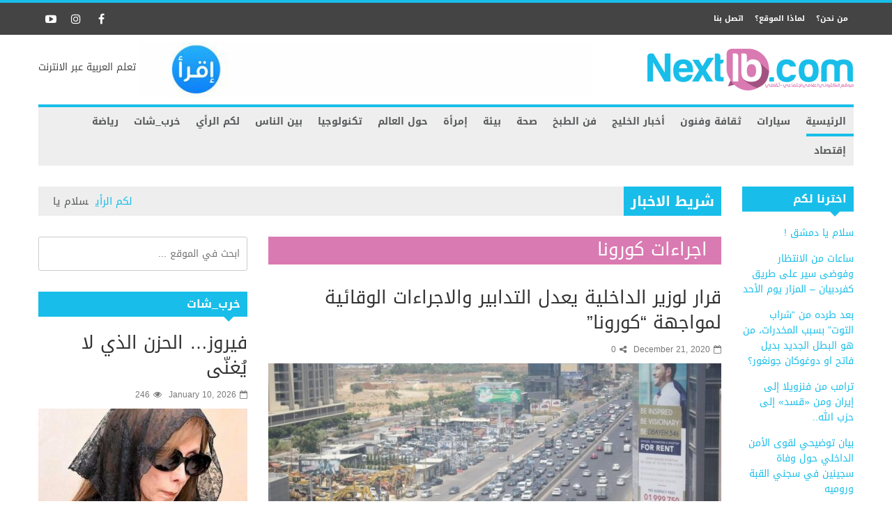

--- FILE ---
content_type: text/html; charset=UTF-8
request_url: https://nextlb.com/tag/%D8%A7%D8%AC%D8%B1%D8%A7%D8%A1%D8%A7%D8%AA-%D9%83%D9%88%D8%B1%D9%88%D9%86%D8%A7
body_size: 22690
content:



            <!doctype html>                                                                                                                             <!--[if lt IE 7]><html dir="rtl" lang="en-US" prefix="og: http://ogp.me/ns# fb: http://ogp.me/ns/fb#" class="no-js lt-ie9 lt-ie8 lt-ie7"><![endif]-->                                                                                                                                <!--[if (IE 7)&!(IEMobile)]><html dir="rtl" lang="en-US" prefix="og: http://ogp.me/ns# fb: http://ogp.me/ns/fb#" class="no-js lt-ie9 lt-ie8"><![endif]-->                                                                                                                                <!--[if (IE 8)&!(IEMobile)]><html dir="rtl" lang="en-US" prefix="og: http://ogp.me/ns# fb: http://ogp.me/ns/fb#" class="no-js lt-ie9"><![endif]-->
            <!--[if gt IE 8]><!--> <html dir="rtl" lang="en-US" prefix="og: http://ogp.me/ns# fb: http://ogp.me/ns/fb#" class="no-js"><!--<![endif]-->

            <head>
                <meta charset="UTF-8">

                                <meta http-equiv="X-UA-Compatible" content="IE=edge,chrome=1">

                <title>اجراءات كورونا Archives - Next LB</title>

                                <meta name="HandheldFriendly" content="True">
                <meta name="MobileOptimized" content="320">
                <meta name="viewport" content="width=device-width, initial-scale=1.0"/>

                <link rel="pingback" href="https://nextlb.com/xmlrpc.php">

                                <meta name='robots' content='index, follow, max-image-preview:large, max-snippet:-1, max-video-preview:-1' />

	<!-- This site is optimized with the Yoast SEO plugin v26.5 - https://yoast.com/wordpress/plugins/seo/ -->
	<link rel="canonical" href="https://nextlb.com/tag/اجراءات-كورونا" />
	<meta property="og:locale" content="en_US" />
	<meta property="og:type" content="article" />
	<meta property="og:title" content="اجراءات كورونا Archives - Next LB" />
	<meta property="og:url" content="https://nextlb.com/tag/اجراءات-كورونا" />
	<meta property="og:site_name" content="Next LB" />
	<meta name="twitter:card" content="summary_large_image" />
	<script type="application/ld+json" class="yoast-schema-graph">{"@context":"https://schema.org","@graph":[{"@type":"CollectionPage","@id":"https://nextlb.com/tag/%d8%a7%d8%ac%d8%b1%d8%a7%d8%a1%d8%a7%d8%aa-%d9%83%d9%88%d8%b1%d9%88%d9%86%d8%a7","url":"https://nextlb.com/tag/%d8%a7%d8%ac%d8%b1%d8%a7%d8%a1%d8%a7%d8%aa-%d9%83%d9%88%d8%b1%d9%88%d9%86%d8%a7","name":"اجراءات كورونا Archives - Next LB","isPartOf":{"@id":"https://nextlb.com/#website"},"primaryImageOfPage":{"@id":"https://nextlb.com/tag/%d8%a7%d8%ac%d8%b1%d8%a7%d8%a1%d8%a7%d8%aa-%d9%83%d9%88%d8%b1%d9%88%d9%86%d8%a7#primaryimage"},"image":{"@id":"https://nextlb.com/tag/%d8%a7%d8%ac%d8%b1%d8%a7%d8%a1%d8%a7%d8%aa-%d9%83%d9%88%d8%b1%d9%88%d9%86%d8%a7#primaryimage"},"thumbnailUrl":"https://nextlb.com/wp-content/uploads/2020/12/f61a7f7b-d4e5-4bc0-9004-db68c32f38e0.jpg","breadcrumb":{"@id":"https://nextlb.com/tag/%d8%a7%d8%ac%d8%b1%d8%a7%d8%a1%d8%a7%d8%aa-%d9%83%d9%88%d8%b1%d9%88%d9%86%d8%a7#breadcrumb"},"inLanguage":"en-US"},{"@type":"ImageObject","inLanguage":"en-US","@id":"https://nextlb.com/tag/%d8%a7%d8%ac%d8%b1%d8%a7%d8%a1%d8%a7%d8%aa-%d9%83%d9%88%d8%b1%d9%88%d9%86%d8%a7#primaryimage","url":"https://nextlb.com/wp-content/uploads/2020/12/f61a7f7b-d4e5-4bc0-9004-db68c32f38e0.jpg","contentUrl":"https://nextlb.com/wp-content/uploads/2020/12/f61a7f7b-d4e5-4bc0-9004-db68c32f38e0.jpg","width":650,"height":433},{"@type":"BreadcrumbList","@id":"https://nextlb.com/tag/%d8%a7%d8%ac%d8%b1%d8%a7%d8%a1%d8%a7%d8%aa-%d9%83%d9%88%d8%b1%d9%88%d9%86%d8%a7#breadcrumb","itemListElement":[{"@type":"ListItem","position":1,"name":"Home","item":"https://nextlb.com/"},{"@type":"ListItem","position":2,"name":"اجراءات كورونا"}]},{"@type":"WebSite","@id":"https://nextlb.com/#website","url":"https://nextlb.com/","name":"Next LB","description":"موقع اعلامي الكتروني","potentialAction":[{"@type":"SearchAction","target":{"@type":"EntryPoint","urlTemplate":"https://nextlb.com/?s={search_term_string}"},"query-input":{"@type":"PropertyValueSpecification","valueRequired":true,"valueName":"search_term_string"}}],"inLanguage":"en-US"}]}</script>
	<!-- / Yoast SEO plugin. -->


<link rel='dns-prefetch' href='//static.addtoany.com' />
<link rel='dns-prefetch' href='//www.googletagmanager.com' />
<link rel='dns-prefetch' href='//fonts.googleapis.com' />
<link rel="alternate" type="application/rss+xml" title="Next LB &raquo; Feed" href="https://nextlb.com/feed" />
<link rel="alternate" type="application/rss+xml" title="Next LB &raquo; اجراءات كورونا Tag Feed" href="https://nextlb.com/tag/%d8%a7%d8%ac%d8%b1%d8%a7%d8%a1%d8%a7%d8%aa-%d9%83%d9%88%d8%b1%d9%88%d9%86%d8%a7/feed" />
<style id='wp-img-auto-sizes-contain-inline-css' type='text/css'>
img:is([sizes=auto i],[sizes^="auto," i]){contain-intrinsic-size:3000px 1500px}
/*# sourceURL=wp-img-auto-sizes-contain-inline-css */
</style>
<style id='wp-emoji-styles-inline-css' type='text/css'>

	img.wp-smiley, img.emoji {
		display: inline !important;
		border: none !important;
		box-shadow: none !important;
		height: 1em !important;
		width: 1em !important;
		margin: 0 0.07em !important;
		vertical-align: -0.1em !important;
		background: none !important;
		padding: 0 !important;
	}
/*# sourceURL=wp-emoji-styles-inline-css */
</style>
<style id='wp-block-library-inline-css' type='text/css'>
:root{--wp-block-synced-color:#7a00df;--wp-block-synced-color--rgb:122,0,223;--wp-bound-block-color:var(--wp-block-synced-color);--wp-editor-canvas-background:#ddd;--wp-admin-theme-color:#007cba;--wp-admin-theme-color--rgb:0,124,186;--wp-admin-theme-color-darker-10:#006ba1;--wp-admin-theme-color-darker-10--rgb:0,107,160.5;--wp-admin-theme-color-darker-20:#005a87;--wp-admin-theme-color-darker-20--rgb:0,90,135;--wp-admin-border-width-focus:2px}@media (min-resolution:192dpi){:root{--wp-admin-border-width-focus:1.5px}}.wp-element-button{cursor:pointer}:root .has-very-light-gray-background-color{background-color:#eee}:root .has-very-dark-gray-background-color{background-color:#313131}:root .has-very-light-gray-color{color:#eee}:root .has-very-dark-gray-color{color:#313131}:root .has-vivid-green-cyan-to-vivid-cyan-blue-gradient-background{background:linear-gradient(135deg,#00d084,#0693e3)}:root .has-purple-crush-gradient-background{background:linear-gradient(135deg,#34e2e4,#4721fb 50%,#ab1dfe)}:root .has-hazy-dawn-gradient-background{background:linear-gradient(135deg,#faaca8,#dad0ec)}:root .has-subdued-olive-gradient-background{background:linear-gradient(135deg,#fafae1,#67a671)}:root .has-atomic-cream-gradient-background{background:linear-gradient(135deg,#fdd79a,#004a59)}:root .has-nightshade-gradient-background{background:linear-gradient(135deg,#330968,#31cdcf)}:root .has-midnight-gradient-background{background:linear-gradient(135deg,#020381,#2874fc)}:root{--wp--preset--font-size--normal:16px;--wp--preset--font-size--huge:42px}.has-regular-font-size{font-size:1em}.has-larger-font-size{font-size:2.625em}.has-normal-font-size{font-size:var(--wp--preset--font-size--normal)}.has-huge-font-size{font-size:var(--wp--preset--font-size--huge)}.has-text-align-center{text-align:center}.has-text-align-left{text-align:left}.has-text-align-right{text-align:right}.has-fit-text{white-space:nowrap!important}#end-resizable-editor-section{display:none}.aligncenter{clear:both}.items-justified-left{justify-content:flex-start}.items-justified-center{justify-content:center}.items-justified-right{justify-content:flex-end}.items-justified-space-between{justify-content:space-between}.screen-reader-text{border:0;clip-path:inset(50%);height:1px;margin:-1px;overflow:hidden;padding:0;position:absolute;width:1px;word-wrap:normal!important}.screen-reader-text:focus{background-color:#ddd;clip-path:none;color:#444;display:block;font-size:1em;height:auto;left:5px;line-height:normal;padding:15px 23px 14px;text-decoration:none;top:5px;width:auto;z-index:100000}html :where(.has-border-color){border-style:solid}html :where([style*=border-top-color]){border-top-style:solid}html :where([style*=border-right-color]){border-right-style:solid}html :where([style*=border-bottom-color]){border-bottom-style:solid}html :where([style*=border-left-color]){border-left-style:solid}html :where([style*=border-width]){border-style:solid}html :where([style*=border-top-width]){border-top-style:solid}html :where([style*=border-right-width]){border-right-style:solid}html :where([style*=border-bottom-width]){border-bottom-style:solid}html :where([style*=border-left-width]){border-left-style:solid}html :where(img[class*=wp-image-]){height:auto;max-width:100%}:where(figure){margin:0 0 1em}html :where(.is-position-sticky){--wp-admin--admin-bar--position-offset:var(--wp-admin--admin-bar--height,0px)}@media screen and (max-width:600px){html :where(.is-position-sticky){--wp-admin--admin-bar--position-offset:0px}}

/*# sourceURL=wp-block-library-inline-css */
</style><style id='global-styles-inline-css' type='text/css'>
:root{--wp--preset--aspect-ratio--square: 1;--wp--preset--aspect-ratio--4-3: 4/3;--wp--preset--aspect-ratio--3-4: 3/4;--wp--preset--aspect-ratio--3-2: 3/2;--wp--preset--aspect-ratio--2-3: 2/3;--wp--preset--aspect-ratio--16-9: 16/9;--wp--preset--aspect-ratio--9-16: 9/16;--wp--preset--color--black: #000000;--wp--preset--color--cyan-bluish-gray: #abb8c3;--wp--preset--color--white: #ffffff;--wp--preset--color--pale-pink: #f78da7;--wp--preset--color--vivid-red: #cf2e2e;--wp--preset--color--luminous-vivid-orange: #ff6900;--wp--preset--color--luminous-vivid-amber: #fcb900;--wp--preset--color--light-green-cyan: #7bdcb5;--wp--preset--color--vivid-green-cyan: #00d084;--wp--preset--color--pale-cyan-blue: #8ed1fc;--wp--preset--color--vivid-cyan-blue: #0693e3;--wp--preset--color--vivid-purple: #9b51e0;--wp--preset--gradient--vivid-cyan-blue-to-vivid-purple: linear-gradient(135deg,rgb(6,147,227) 0%,rgb(155,81,224) 100%);--wp--preset--gradient--light-green-cyan-to-vivid-green-cyan: linear-gradient(135deg,rgb(122,220,180) 0%,rgb(0,208,130) 100%);--wp--preset--gradient--luminous-vivid-amber-to-luminous-vivid-orange: linear-gradient(135deg,rgb(252,185,0) 0%,rgb(255,105,0) 100%);--wp--preset--gradient--luminous-vivid-orange-to-vivid-red: linear-gradient(135deg,rgb(255,105,0) 0%,rgb(207,46,46) 100%);--wp--preset--gradient--very-light-gray-to-cyan-bluish-gray: linear-gradient(135deg,rgb(238,238,238) 0%,rgb(169,184,195) 100%);--wp--preset--gradient--cool-to-warm-spectrum: linear-gradient(135deg,rgb(74,234,220) 0%,rgb(151,120,209) 20%,rgb(207,42,186) 40%,rgb(238,44,130) 60%,rgb(251,105,98) 80%,rgb(254,248,76) 100%);--wp--preset--gradient--blush-light-purple: linear-gradient(135deg,rgb(255,206,236) 0%,rgb(152,150,240) 100%);--wp--preset--gradient--blush-bordeaux: linear-gradient(135deg,rgb(254,205,165) 0%,rgb(254,45,45) 50%,rgb(107,0,62) 100%);--wp--preset--gradient--luminous-dusk: linear-gradient(135deg,rgb(255,203,112) 0%,rgb(199,81,192) 50%,rgb(65,88,208) 100%);--wp--preset--gradient--pale-ocean: linear-gradient(135deg,rgb(255,245,203) 0%,rgb(182,227,212) 50%,rgb(51,167,181) 100%);--wp--preset--gradient--electric-grass: linear-gradient(135deg,rgb(202,248,128) 0%,rgb(113,206,126) 100%);--wp--preset--gradient--midnight: linear-gradient(135deg,rgb(2,3,129) 0%,rgb(40,116,252) 100%);--wp--preset--font-size--small: 13px;--wp--preset--font-size--medium: 20px;--wp--preset--font-size--large: 36px;--wp--preset--font-size--x-large: 42px;--wp--preset--spacing--20: 0.44rem;--wp--preset--spacing--30: 0.67rem;--wp--preset--spacing--40: 1rem;--wp--preset--spacing--50: 1.5rem;--wp--preset--spacing--60: 2.25rem;--wp--preset--spacing--70: 3.38rem;--wp--preset--spacing--80: 5.06rem;--wp--preset--shadow--natural: 6px 6px 9px rgba(0, 0, 0, 0.2);--wp--preset--shadow--deep: 12px 12px 50px rgba(0, 0, 0, 0.4);--wp--preset--shadow--sharp: 6px 6px 0px rgba(0, 0, 0, 0.2);--wp--preset--shadow--outlined: 6px 6px 0px -3px rgb(255, 255, 255), 6px 6px rgb(0, 0, 0);--wp--preset--shadow--crisp: 6px 6px 0px rgb(0, 0, 0);}:where(.is-layout-flex){gap: 0.5em;}:where(.is-layout-grid){gap: 0.5em;}body .is-layout-flex{display: flex;}.is-layout-flex{flex-wrap: wrap;align-items: center;}.is-layout-flex > :is(*, div){margin: 0;}body .is-layout-grid{display: grid;}.is-layout-grid > :is(*, div){margin: 0;}:where(.wp-block-columns.is-layout-flex){gap: 2em;}:where(.wp-block-columns.is-layout-grid){gap: 2em;}:where(.wp-block-post-template.is-layout-flex){gap: 1.25em;}:where(.wp-block-post-template.is-layout-grid){gap: 1.25em;}.has-black-color{color: var(--wp--preset--color--black) !important;}.has-cyan-bluish-gray-color{color: var(--wp--preset--color--cyan-bluish-gray) !important;}.has-white-color{color: var(--wp--preset--color--white) !important;}.has-pale-pink-color{color: var(--wp--preset--color--pale-pink) !important;}.has-vivid-red-color{color: var(--wp--preset--color--vivid-red) !important;}.has-luminous-vivid-orange-color{color: var(--wp--preset--color--luminous-vivid-orange) !important;}.has-luminous-vivid-amber-color{color: var(--wp--preset--color--luminous-vivid-amber) !important;}.has-light-green-cyan-color{color: var(--wp--preset--color--light-green-cyan) !important;}.has-vivid-green-cyan-color{color: var(--wp--preset--color--vivid-green-cyan) !important;}.has-pale-cyan-blue-color{color: var(--wp--preset--color--pale-cyan-blue) !important;}.has-vivid-cyan-blue-color{color: var(--wp--preset--color--vivid-cyan-blue) !important;}.has-vivid-purple-color{color: var(--wp--preset--color--vivid-purple) !important;}.has-black-background-color{background-color: var(--wp--preset--color--black) !important;}.has-cyan-bluish-gray-background-color{background-color: var(--wp--preset--color--cyan-bluish-gray) !important;}.has-white-background-color{background-color: var(--wp--preset--color--white) !important;}.has-pale-pink-background-color{background-color: var(--wp--preset--color--pale-pink) !important;}.has-vivid-red-background-color{background-color: var(--wp--preset--color--vivid-red) !important;}.has-luminous-vivid-orange-background-color{background-color: var(--wp--preset--color--luminous-vivid-orange) !important;}.has-luminous-vivid-amber-background-color{background-color: var(--wp--preset--color--luminous-vivid-amber) !important;}.has-light-green-cyan-background-color{background-color: var(--wp--preset--color--light-green-cyan) !important;}.has-vivid-green-cyan-background-color{background-color: var(--wp--preset--color--vivid-green-cyan) !important;}.has-pale-cyan-blue-background-color{background-color: var(--wp--preset--color--pale-cyan-blue) !important;}.has-vivid-cyan-blue-background-color{background-color: var(--wp--preset--color--vivid-cyan-blue) !important;}.has-vivid-purple-background-color{background-color: var(--wp--preset--color--vivid-purple) !important;}.has-black-border-color{border-color: var(--wp--preset--color--black) !important;}.has-cyan-bluish-gray-border-color{border-color: var(--wp--preset--color--cyan-bluish-gray) !important;}.has-white-border-color{border-color: var(--wp--preset--color--white) !important;}.has-pale-pink-border-color{border-color: var(--wp--preset--color--pale-pink) !important;}.has-vivid-red-border-color{border-color: var(--wp--preset--color--vivid-red) !important;}.has-luminous-vivid-orange-border-color{border-color: var(--wp--preset--color--luminous-vivid-orange) !important;}.has-luminous-vivid-amber-border-color{border-color: var(--wp--preset--color--luminous-vivid-amber) !important;}.has-light-green-cyan-border-color{border-color: var(--wp--preset--color--light-green-cyan) !important;}.has-vivid-green-cyan-border-color{border-color: var(--wp--preset--color--vivid-green-cyan) !important;}.has-pale-cyan-blue-border-color{border-color: var(--wp--preset--color--pale-cyan-blue) !important;}.has-vivid-cyan-blue-border-color{border-color: var(--wp--preset--color--vivid-cyan-blue) !important;}.has-vivid-purple-border-color{border-color: var(--wp--preset--color--vivid-purple) !important;}.has-vivid-cyan-blue-to-vivid-purple-gradient-background{background: var(--wp--preset--gradient--vivid-cyan-blue-to-vivid-purple) !important;}.has-light-green-cyan-to-vivid-green-cyan-gradient-background{background: var(--wp--preset--gradient--light-green-cyan-to-vivid-green-cyan) !important;}.has-luminous-vivid-amber-to-luminous-vivid-orange-gradient-background{background: var(--wp--preset--gradient--luminous-vivid-amber-to-luminous-vivid-orange) !important;}.has-luminous-vivid-orange-to-vivid-red-gradient-background{background: var(--wp--preset--gradient--luminous-vivid-orange-to-vivid-red) !important;}.has-very-light-gray-to-cyan-bluish-gray-gradient-background{background: var(--wp--preset--gradient--very-light-gray-to-cyan-bluish-gray) !important;}.has-cool-to-warm-spectrum-gradient-background{background: var(--wp--preset--gradient--cool-to-warm-spectrum) !important;}.has-blush-light-purple-gradient-background{background: var(--wp--preset--gradient--blush-light-purple) !important;}.has-blush-bordeaux-gradient-background{background: var(--wp--preset--gradient--blush-bordeaux) !important;}.has-luminous-dusk-gradient-background{background: var(--wp--preset--gradient--luminous-dusk) !important;}.has-pale-ocean-gradient-background{background: var(--wp--preset--gradient--pale-ocean) !important;}.has-electric-grass-gradient-background{background: var(--wp--preset--gradient--electric-grass) !important;}.has-midnight-gradient-background{background: var(--wp--preset--gradient--midnight) !important;}.has-small-font-size{font-size: var(--wp--preset--font-size--small) !important;}.has-medium-font-size{font-size: var(--wp--preset--font-size--medium) !important;}.has-large-font-size{font-size: var(--wp--preset--font-size--large) !important;}.has-x-large-font-size{font-size: var(--wp--preset--font-size--x-large) !important;}
/*# sourceURL=global-styles-inline-css */
</style>

<style id='classic-theme-styles-inline-css' type='text/css'>
/*! This file is auto-generated */
.wp-block-button__link{color:#fff;background-color:#32373c;border-radius:9999px;box-shadow:none;text-decoration:none;padding:calc(.667em + 2px) calc(1.333em + 2px);font-size:1.125em}.wp-block-file__button{background:#32373c;color:#fff;text-decoration:none}
/*# sourceURL=/wp-includes/css/classic-themes.min.css */
</style>
<!-- <link rel='stylesheet' id='c5ab-widgets-css' href='https://nextlb.com/wp-content/themes/alyoum/library/framework/awesome-builder/widgets/css/c5ab-widgets.css' type='text/css' media='all' /> -->
<link rel="stylesheet" type="text/css" href="//nextlb.com/wp-content/cache/wpfc-minified/141pseyf/5y7tn.css" media="all"/>
<style id='c5ab-widgets-inline-css' type='text/css'>
		
		.c5-user-description{
			padding: 15px;
			font-size: 13px;
			background: #eee;
			position: relative;
			display: block;
			margin-bottom:30px;
		}
		.c5-user-description:after{
			width: 0;
			height: 0;
			content: '';
			border-left: 14px solid transparent;
			border-right: 14px solid transparent;
			border-top: 14px solid transparent;
			border-bottom: 14px solid #eee;
			position: absolute;
			display: block;
			top: -28px;
			left: 20px;
			-webkit-transition: all .2s ease;
			-moz-transition: all .2s ease;
			-ms-transition: all .2s ease;
			-o-transition: all .2s ease;
			transition: all .2s ease;
		}
		.c5-author-meta-wrap {
		  position: relative;
		  min-height: 100px;
		  display: block;
		  margin-bottom: 30px;
		}
		.c5-author-meta-wrap .c5-author-img {
		  width: 100px;
		  height: 100px;
		  display: block;
		  position: absolute;
		  top: 0px;
		  left: 0px;
		}
		.c5-author-meta-wrap .list-icon {
		  width: 100px;
		  height: 100px;
		  background: #eee;
		  line-height: 100px;
		  text-align: center;
		  font-size: 40px;
		  display: block;
		  position: absolute;
		  top: 0px;
		  left: 0px;
		}
		.c5-author-meta-wrap .c5-author-data {
		  padding-left: 130px;
		  display: block;
		  position: relative;
		}
		.c5-author-meta-wrap .c5-author-data .fa {
		  margin-right: 5px;
		}
		.c5-author-meta-wrap .url.fn {
		  color: #333;
		  font-size: 16px;
		  margin-bottom: 10px;
		  font-weight: bold;
		}
		
		
		
		
		ul.authors_lists_list li{
			padding-left:0px;
			padding-right:0px;
		}
		ul.authors_lists_list li img{
			float: left;
			margin-right:15px;
			width: 50px;
			border-radius:2px;
		}
		ul.authors_lists_list li a{
			font-size:12px;
			line-height:1.3;
		}
		
		
		


		h2.featured_post {
			font-size: 16px;
			font-weight: 600;
			margin: 0px;
			line-height: 1.4;
			margin-bottom:20px;
			font-family: "Helvetica Neue", Helvetica;
		}
		h2.featured_post .icon{
			margin-right:15px;
		}
		h2.featured_post.uppercase{
			text-transform:uppercase;
		}




		
		

		
		.c5ab_flickr{margin:-8px -8px 0}.c5ab_flickr a{display:block;float: left;
		}
		.c5ab_flickr img{display:block;margin:8px;-moz-transition:all .2s ease;-o-transition:all .2s ease;-webkit-transition:all .2s ease;-ms-transition:all .2s ease;transition:all .2s ease}


		

		
		
		
		
		
	
	
		.c5ab_instagram{margin:-8px -8px 0}.c5ab_instagram a{display:block;float: left;
		}
		.c5ab_instagram img{display:block;margin:8px;-moz-transition:all .2s ease;-o-transition:all .2s ease;-webkit-transition:all .2s ease;-ms-transition:all .2s ease;transition:all .2s ease}
		
	
	
	
	
        
		
        
        
	


	
	
		
		
		
		
	
	.c5ab-dark-mode .c5ab_twitter_slider a,
	.c5ab-dark-mode .c5ab_twitter_slider a:hover{
		color: white;
		font-weight:400;
	} 
	.c5ab_twitter_slider{
		display: block;
		position: relative;
	}
	.c5ab_twitter_slider .flex-control-nav{
		bottom: 30px;
	}
	.c5ab_twitter_slider .flex-direction-nav{
		display: none;
	}
	.c5ab_twitter_slider ul {
	  margin: 0px;
	  padding: 0px;
	  list-style: none;
	}
	.c5ab_twitter_slider ul li p {
	  padding: 30px 30px 60px;
	  text-align: center;
	  margin: 0px;
	}
	.c5ab_twitter_slider ul li .text{
		font-size:26px;
		font-weight:100;
	}
	.c5ab_twitter_slider ul li .fa-twitter{
		font-size: 50px;
		display: block;
	}
	.c5ab_twitter_slider ul li a.twitter_time{
		display: block;
	}
	
	
	
	.c5ab_twitter ul {
	  margin: 0px;
	  padding: 0px;
	  list-style: none;
	}
	.c5ab_twitter ul li {
	  padding-left: 30px;
	  margin-bottom:15px;
	}
	.c5ab_twitter ul li .fa-twitter {
	margin-left: -30px;
	width: 30px;
	display: block;
	float: left;
	font-size: 18px;
	color: #36D0FC;
	}
	.c5ab_twitter ul li a.twitter_time{
		text-align: right;
		display: block;
	}
	
	
		
			a.c5btn.has_icon .text{
				border-radius:2px 0px 0px 2px;
			}
			a.c5btn.has_icon .icon{
				border-radius:0px 2px 2px 0px;
			}
			a.c5btn .text{
				border-radius: 2px;
			}
			a.c5btn .text, a.c5btn .icon{
				display: block;
				float: left;
				-moz-transition: all 0.2s ease;
				-o-transition: all 0.2s ease;
				-webkit-transition: all 0.2s ease;
				-ms-transition: all 0.2s ease;
				transition: all 0.2s ease;
			}
			a.c5btn {
			  border: none;
			  cursor: pointer;
			  display: inline-block;
			  margin: 10px auto 0px;
			  position: relative;
			  border-radius: 2px;
			  text-align: center;
			  font-size: 12px;
			  line-height: 1;
			}
			.c5btn .text, .c5btn .icon{
				display: inline-block;
			}
			a.c5btn:hover {
			  color: white;
			  text-decoration: none;
			}
			a.c5btn.center {
			  display:table;
			}
			a.c5btn.left {
			  float: left;
			  clear:both;
			}

			a.c5btn.right {
			  float: right;
			  clear:both;
			}

		


		
		
			
			.services_wrapper .round-green {
			  border-radius: 100%;
			  display: inline-block;
			  font-size: 25px;
			  width: 80px;
			  height: 80px;
			  line-height: 80px;
			  color: white;
			  -moz-transition: all 0.2s ease;
			  -o-transition: all 0.2s ease;
			  -webkit-transition: all 0.2s ease;
			  -ms-transition: all 0.2s ease;
			  transition: all 0.2s ease;
			}
			.services_wrapper .service-item {
			  margin-bottom: 30px;
			}
			.services_wrapper .service-item:hover .round-green {
			  -webkit-animation: c5_waves_animation 1s infinite;
			  /* Safari 4+ */
			  -moz-animation: c5_waves_animation 1s infinite;
			  /* Fx 5+ */
			  -o-animation: c5_waves_animation 1s infinite;
			  /* Opera 12+ */
			  -ms-animation: c5_waves_animation 1s infinite;
			  /* Opera 12+ */
			  animation: c5_waves_animation 1s infinite;
			}
			
			.services_wrapper .service-item .upper_half {
			  padding: 40px 40px 65px;
			  text-align: center;
			  border-radius: 2px;
			  position: relative;
			  border-bottom: none;
			}
			.services_wrapper .service-item .upper_half .service-cta {
			  left: 0px;
			  bottom: -22px;
			  text-align: Center;
			  position: absolute;
			  width: 100%;
			}
			.services_wrapper .service-item .lower_half {
			  padding: 30px;
			  background: white;
			}
			.services_wrapper .service-item .lower_half h5 {
			  text-align: center;
			  font-weight: 600;
			  font-size: 26px;
			  margin: 0px;
			  font-family: "Helvetica Neue", Helvetica;
			}
			.services_wrapper .service-item .lower_half p {
			  text-align: center;
			  margin-top: 15px;
			  font-size: 14px;
			}
			.services_wrapper .service-item .service-item-wrap{
				padding:30px;
				text-align: center;
				border-radius:2px;
				position:relative;
			}
		
		
				
			.round-green{
				background: #18bee9;
			}
			.services_wrapper {
			  color:  !important;
			}
			.services_wrapper .service-item .upper_half,
			.services_wrapper .service-item .lower_half,
			.services_wrapper .service-item .service-item-wrap {
			  border: 1px solid #e0e0e0;
			}
			.services_wrapper .service-item .upper_half {
				background: #f6f6f6;
			}
				
			@-webkit-keyframes c5_waves_animation {
		  0%   { box-shadow:0px 0px 0px 0px #18bee9;}
		  100% { box-shadow:0px 0px 0px 20px  rgba(24 , 190 , 233 , 0); }
		}
		@-moz-keyframes c5_waves_animation {
		  0%   { box-shadow:0px 0px 0px 0px #18bee9;}
		  100% { box-shadow:0px 0px 0px 20px  rgba(24 , 190 , 233 , 0);}
		}
		@-o-keyframes c5_waves_animation {
		 0%   { box-shadow:0px 0px 0px 0px #18bee9;}
		 100% { box-shadow:0px 0px 0px 20px  rgba(24 , 190 , 233 , 0);}
		}
		@-ms-keyframes c5_waves_animation {
		  0%   { box-shadow:0px 0px 0px 0px #18bee9;}
		  100% { box-shadow:0px 0px 0px 20px  rgba(24 , 190 , 233 , 0);}
		}
		@keyframes c5_waves_animation {
		  0%   { box-shadow:0px 0px 0px 0px #18bee9; }
		  100% { box-shadow:0px 0px 0px 20px  rgba(24 , 190 , 233 , 0);}
		}		
		
		
		
		.welcome_wrapper {
		  padding: 36px 0;
		}
		.welcome_wrapper h2.c5-wel-title {
		  font-size: 24px;
		  margin: 0px;
		  font-weight: 200;
		}
		.welcome_wrapper .c5-wel-para {
		  font-size: 18px;
		  font-weight: 300;
		}
		
		
		
	
		.c5ab-audio, .c5ab-audio iframe{
			width: 100%;
		}
	
	
        
            ul.custom_tabs{margin:0px;padding:0px;width:100%}
            ul.custom_tabs li{overflow:hidden;font-size:13px;font-weight:400;cursor:pointer;display:block;position:relative;float:left;
            -moz-transition:all .2s ease;-o-transition:all .2s ease;-webkit-transition:all .2s ease;-ms-transition:all .2s ease;transition:all .2s ease}
            ul.custom_tabs li span{border-left:none;display:block;line-height:1;text-decoration:none;font-size:14px;padding:14px;-moz-transition:all .2s ease;-o-transition:all .2s ease;-webkit-transition:all .2s ease;-ms-transition:all .2s ease;transition:all .2s ease}
            .custom_tabs_wrap_out p.custom_tab_title{float:left;font-size:22px;margin:0px}
            .widget-blog-wrap .custom_tabs_wrap_out{padding:0px;border:none;background:none}
            .widget-blog-wrap ul.custom_tabs li span{padding:12px;-moz-transition:all .2s ease;-o-transition:all .2s ease;-webkit-transition:all .2s ease;-ms-transition:all .2s ease;transition:all .2s ease}
            .custom_tabs_wrap{clear:both;padding-top:15px}
            .custom_tabs_wrap_out{padding:20px}
            .custom_tabs2_wrap{position:relative;margin-left:250px;z-index:1;margin-bottom:25px}
            ul.custom_tabs2 li.current span,
            ul.custom_tabs2 li.current span:hover{color:#fff}
            .custom_tabs2_content{padding-left:20px}
            ul.custom_tabs2{margin:0!important;z-index:2;position:relative;padding:0px}ul.custom_tabs2 li{display:block;font-weight:normal;margin-bottom:1px;margin-left:0;-moz-transition:all .2s ease;-o-transition:all .2s ease;-webkit-transition:all .2s ease;-ms-transition:all .2s ease;transition:all .2s ease}
            ul.custom_tabs2 li span{display:block;padding:11px 0px;margin-left:0;text-decoration:none;font-weight:normal;font-size:16px;-moz-transition:all .2s ease;-o-transition:all .2s ease;-webkit-transition:all .2s ease;-ms-transition:all .2s ease;transition:all .2s ease}
            ul.custom_tabs2 li .side-menu-icon,ul.custom_tabs2 li .a_text{padding:12px;font-size:14px}
            .custom_tabs2_container{overflow:hidden}
            ul.custom_tabs li span.fa:before{
                margin-right:10px;
            }
            ul.custom_tabs li span.current{
            	color: white;
            }

            .c5ab_tabs_wrap{
            	margin-bottom: 30px;
            }

            .tabbed_wrapper > div{padding:0}
            .tabbed_wrapper .tab-content{
            	border:1px solid #DDDDDD;
            	border-right: 0px;
            	border-bottom: 0px;
				padding:30px;
				border-radius:4px 0 4px 4px;
			}

            ul.nav.nav-tabs.pos-right{display:block;border:none;margin: 0px;}ul.nav.nav-tabs.pos-right li{clear:both;display:block;width:100%}
            ul.nav.nav-tabs.pos-right li.current{box-shadow:none;margin-left:-1px;background:white;border-left:0px;}
            ul.nav.nav-tabs.pos-right li:first-child{border-radius:0px 4px 0px 0px}
            ul.nav.nav-tabs.pos-right li:last-child{border-radius:0px 0px 4px 0px}
            ul.nav.nav-tabs.pos-right li{cursor: pointer;
				border:1px solid #DDDDDD;border-left:1px solid #DDD;box-shadow:inset 0 10px 20px -10px #ddd;border-radius:0px;font-size:14px;font-weight:600;padding:16px;color:#c1c1c1;-moz-transition:all .2s ease;-o-transition:all .2s ease;-webkit-transition:all .2s ease;-ms-transition:all .2s ease;transition:all .2s ease}
            ul.nav.nav-tabs.pos-right li:hover{border-left:0px;border-bottom-color:#ddd;box-shadow:none;background:white}
            ul.nav.nav-tabs.pos-right li span.fa{
                margin-right:10px;
            }


            .tabbed_wrapper.tab-left .tab-content{
            	border:1px solid #DDDDDD;
            	border-left: 0px;
            	border-bottom: 0px;
            	padding:30px;
            	border-radius:0px 4px 4px 4px;
            	font-size:16px;
            	line-height:1.6;
            	color: #444;
            }
            .tabbed_wrapper.tab-left .tab-content p{
            	margin-bottom:30px;
            }

            ul.nav.nav-tabs.pos-left{display:block;border:none;margin: 0px;}
            ul.nav.nav-tabs.pos-left li{clear:both;display:block;width:100%}
            ul.nav.nav-tabs.pos-left li.current{box-shadow:none;margin-right:-1px;background:white;border-right:0px;}
            ul.nav.nav-tabs.pos-left li:first-child{border-radius:4px 0px 0px 0px}
            ul.nav.nav-tabs.pos-left li:last-child{border-radius:0px 0px 0px 4px}
            ul.nav.nav-tabs.pos-left li{
            	cursor: pointer;
            	border:1px solid #DDDDDD;
            	border-right:1px solid #DDD;
            	box-shadow:inset 0 10px 20px -10px #ddd;
            	border-radius:0px;
            	font-size:14px;
            	font-weight:600;
            	padding:16px;
            	color:#444;
            	-moz-transition:all .2s ease;
            	-o-transition:all .2s ease;
            	-webkit-transition:all .2s ease;
            	-ms-transition:all .2s ease;
            	transition:all .2s ease;

            }
            ul.nav.nav-tabs.pos-left li:hover{border-right:0px;border-bottom-color:#ddd;box-shadow:none;background:white}
            ul.nav.nav-tabs.pos-left li span.fa{
                margin-right:10px;
            }


            /*Accordion*/
            .accordion{margin:0 auto 30px;}.accordion h2:hover{background:#f6f6f6}
            .accordion h2.current{cursor:default}
            .accordion .pane{display:none;font-size:13px;padding:10px 30px 10px;background:#f6f6f6;border:1px solid #efefef;border-top:0}.accordion .pane h3{font-weight:normal;margin:0;font-size:16px}
            .accordion h2.first{border-top:1px solid #efefef}
            .accordion h2{margin:0;cursor:pointer;font-size:14px;-moz-transition:all .2s ease;-o-transition:all .2s ease;-webkit-transition:all .2s ease;-ms-transition:all .2s ease;transition:all .2s ease;font-weight:normal;display:block;border:1px solid #efefef;line-height:40px;border-top:0;background:#FDFDFD}.accordion h2 span.fa{-moz-transition:all .2s ease;-o-transition:all .2s ease;-webkit-transition:all .2s ease;-ms-transition:all .2s ease;transition:all .2s ease;font-size:18px;height:40px;width:40px;text-align:center;float:left;display:block;margin-right:10px;background:#f2f2f2; color:#787878; line-height: 40px;}

        
                
            .custom_tabs_wrap_out{
                background: #f6f6f6;
            }

            ul.custom_tabs li.current span,
            ul.custom_tabs li span:hover{
                background: #18bee9;
                color: white;
            }
            ul.custom_tabs li a{
                color: #18bee9;
            }

        

        
	
		.c5ab_pricing_title{
			padding: 30px 15px 40px;
			color: white;
			font-size: 20px;
			font-weight: 400;
			border-radius: 2px 2px 0px 0px;
			
			
		}
		.c5ab_pricing_table:hover{
			box-shadow: inset 0px 0px 10px #ebebeb;
		}
		.c5ab_pricing_table{
			text-align:center;
			color: #bababa;
			background: white;
			border: 1px solid #ebebeb;
			border-radius: 2px;
			
			-moz-transition: all 0.2s ease;
			-o-transition: all 0.2s ease;
			-webkit-transition: all 0.2s ease;
			-ms-transition: all 0.2s ease;
			transition: all 0.2s ease;
		}
		.c5ab_pricing_element {
			padding: 15px;
			border-bottom: 1px solid #ebebeb;
		}
		.c5ab_pricing_button{
			padding: 20px 15px 25px;
		}
		.c5ab_circle{
			width: 120px;
			height: 120px;
			background: white;
			border: 1px solid #ebebeb;
			border-radius: 100%;
			margin: -20px auto 20px;
			color: #abaaaa;
		}
		
		.c5ab_circle span.price{
			
			font-size: 32px;
			margin-top: 30px;
			display: block;
			text-align: center;
			line-height: 1;
			font-weight: 600;
		}
		
	
			
		
			.c5ab_pricing_title{
				background: #18bee9;
			}
		
		
		
		
		.toggle{margin:0px 0 20px}.toggle .content{font-size:13px;padding:10px 30px 10px;background:#f6f6f6;border:1px solid #efefef;border-top:0}
		.toggle h3{margin:0;cursor:pointer;font-size:14px;-moz-transition:all .2s ease;-o-transition:all .2s ease;-webkit-transition:all .2s ease;-ms-transition:all .2s ease;transition:all .2s ease;font-weight:normal;display:block;border:1px solid #efefef;line-height:40px;background:#fdfdfd}.toggle h3 span{-moz-transition:all .2s ease;-o-transition:all .2s ease;-webkit-transition:all .2s ease;-ms-transition:all .2s ease;transition:all .2s ease;margin-right:10px;float:left;padding:0px 10px;background:#f2f2f2;color:#787878;line-height: 40px;
		padding: 0px 15px;}
		
		.toggle h3 a{
			text-decoration: none;
			color: inherit;
		}
		.toggle h3 a:hover{
			color: inherit;
		}
		.toggle h3:hover{
			background: #f6f6f6;	
		}
		
		
		
		.c5ab_space{
			display: block;
			height: 30px;
			width: 100%;
		}
		
		
		
		.c5ab_divider{
			display: block;
			height: 1px;
			background: #DDDDDD;
			width: 100%;
		}
		
		
		
		.c5ab_center_everything{
			text-align: center;
		}
		
		
		
		
		
		
		
		
		
		
	
		.c5ab_slider {
			margin-bottom:60px;
			position: relative;
			display:block;
		}
		.c5ab_slider ul{
			margin: 0px 0px;
			padding: 0px;;
		}
		.c5ab_slider ul li{
			display: block;
			position: relative;
		}
		.c5ab_slider ul li .content{
			display: block;
			position: absolute;
			max-width:400px;
			width: 100%;
		
		}
		.c5ab_slider ul li .content .sub-content{
			padding: 30px;
		}
		.c5ab_slider ul li .content.top-center,
		.c5ab_slider ul li .content.bottom-center{
			display: block;
			position: absolute;
			left: 50%;
			width: 200px;
		}
		.c5ab_slider ul li .content.top-right,
		.c5ab_slider ul li .content.bottom-right{
			right: 30px;
		}
		.c5ab_slider ul li .content.top-left,
		.c5ab_slider ul li .content.bottom-left{
			left: 30px;
		}
		.c5ab_slider ul li .content.top-left,
		.c5ab_slider ul li .content.top-right,
		.c5ab_slider ul li .content.top-center{
			top: 30px;
		}
		.c5ab_slider ul li .content.bottom-left,
		.c5ab_slider ul li .content.bottom-right,
		.c5ab_slider ul li .content.bottom-center{
			bottom: 30px;
		}
		.c5ab_slider ul li .content.top-center .sub-content,
		.c5ab_slider ul li .content.bottom-center .sub-content{
			display: block;
			position: absolute;
			left: -200px;
			text-align:center;
		}
		.c5ab_slider ul li.dark{
			color: white;
		}
		.c5ab_slider ul li .content p.title{
			margin: 0px 0px 15px;
			font-weight:100;
			font-size:40px;
			line-height: 1;
		}
		.c5ab_slider ul li .content p{
			font-size:14px;
			font-weight:300;
		}
		.c5ab_slider .flex-control-nav{
			bottom: -30px;
		}
		
		
	
	
		
		
		.c5ab-image-wrap{
			margin-bottom:15px;
		}
		.c5ab_popup{
			cursor: pointer;
		}
		
		.c5ab-image-wrap.left{
			text-align:left;
		}
		.c5ab-image-wrap.center{
			text-align:center;
		}
		.c5ab-image-wrap.center img{
			display: block;
			margin: 10px auto;
		}
		.c5ab-image-wrap.right{
			text-align:right;
			direction:rtl;
		}
		.c5ab-image-wrap img{
			max-width:100%;
			height: auto;
		}
		
		
		
	
		.c5ab_team_member a{display:block;width:43px;height:43px;float:left;margin:1px;line-height:43px;text-align:center;font-size:13px;border-radius:3px;color: #fff; text-decoration: none;  background-color:#303030;-moz-transition:all .2s ease;-o-transition:all .2s ease;-webkit-transition:all .2s ease;-ms-transition:all .2s ease;transition:all .2s ease}
		.c5ab_team_member a:hover{
			color: white;
		}
		.c5ab_team_member{
			text-align:center;
			background:#eee;
			padding-bottom:25px;
		}
		.c5ab_team_member h3{
			margin-bottom:0px;
		}
		.c5ab_team_member a:hover.fa-facebook{background:#4c66a4}
		.c5ab_team_member a:hover.fa-twitter{background:#5dd7fc}
		.c5ab_team_member a:hover.fa-google-plus{background:#d95232}
		.c5ab_team_member a:hover.fa-vimeo-square{background:#4bf}
		.c5ab_team_member a:hover.fa-youtube{background:#e22c28}
		.c5ab_team_member a:hover.fa-flickr{background:#ff0080}
		.c5ab_team_member a:hover.fa-dribbble{background:#e24a85}
		.c5ab_team_member a:hover.fa-linkedin{background:#0274b3}
		.c5ab_team_member a:hover.fa-tumblr{background:#35506b}
		.c5ab_team_member a:hover.fa-pinterest{background:#cb2028}
		.c5ab_team_member a:hover.fa-github{background:#3e3e3e}
		.c5ab_team_member a:hover.fa-dropbox{background:#1665a7}
		.c5ab_team_member a:hover.fa-rss{background:#ff6501}
		
		ul.team_social{
			margin: 0px;
			padding: 0px;
			list-style: none;
			text-align:center;
		}
		ul.team_social li{
			display: inline-block;
		}
	
	
	
		ul.c5ab_custom_ul{
			margin: 0px;
			padding: 0px;
			list-style: none;
		}
		ul.c5ab_custom_ul li {
			padding-left:30px;
			margin-bottom:15px;
		}
		ul.c5ab_custom_ul li .fa{
			margin-left:-30px;
			width: 30px;
			text-align: center;
		}
		
	
	
        
		#c5ab_search_field{
            width: 100%;
            border-radius: 3px;
			padding: 10px;
			border: 1px solid #ccc;
			color: #333;
			display: block;
			float: left;
		}

        
        
        
        
        	.input-wrap{
        		position: relative;
        		display: block;
        		padding-right:40px;
        		margin-bottom:10px;
        	}
        	.input-wrap input{
        		display: block;
        		width: 100%;
        		border: none;
        		padding: 12px;
        	}
        	.input-wrap .fa{
        		position: absolute;
        		right: 0px;
        		top: 0px;
        		width: 40px;
        		height: 40px;
        		line-height: 40px;
        		text-align: center;
        		background: #333;
        	}
        	.login-remember label{
        		font-weight: 100;
        		font-size:12px;
        	}
        	.login-remember input{
        		margin: 0px 5px 0px 0px;	
        	}
        	
        	.c5_loginform {
        	  padding: 15px;
        	  background: #eee;
        	}
        	.c5_loginform #c5-login-submit {
        	  background: #aaa;
        	  color: white;
        	}
        	.c5_loginform #c5-login-submit:hover {
        	  background: #333;
        	}
        	.c5_loginform .input-wrap .fa {
        	  color: white;
        	}
        	.single_social_icon .c5_loginform {
        			padding: 0px;
        			background: none;
        	}
        	
        	#c5-login-submit{
        		float: right;
        		border: none;
        		background: #eee;
        		padding: 10px 15px;
        		border-radius: 2px;
        		
        		-moz-transition:all .2s ease;
        		-o-transition:all .2s ease;
        		-webkit-transition:all .2s ease;
        		-ms-transition:all .2s ease;
        		transition:all .2s ease;
        	}
        	#c5-login-submit:hover{
        		color: #eee;
        		background: #333;
        	}
        	p.login-submit{
        		margin: 0px;
        		font-size:12px;
        	}
        	.c5_forget_password{
        		margin-right:10px;
        	}
        	.c5_register{
        		margin-left:10px;
        	}
		
        
        
		
		ul.comments_list li{
			padding-left:0px;
			padding-right:0px;
		}
		ul.comments_list li img{
			float: left;
			margin-right:15px;
			width: 50px;
			border-radius:2px;
		}
		ul.comments_list li a{
			font-size:12px;
			line-height:1.3;
		}
		
		
		
		
		
		
		
		.c5-sitemap ul{
			list-style: circle;
			padding-left:20px;
		}
		
		.c5-sitemap ul a{
			color: inherit;
			font-weight:bold;
		}
		.c5-sitemap ul a:hover{
			text-decoration:none;
		}
		
		
		
		
        
        	#c5-contact-form{
        		padding: 15px 15px 0px;
        		background: #eee;	
        	}
        	.message_contact_true,.message_contact_false{
        		display: none;
        	}
        	.input-wrap {
        	position: relative;
        	display: block;
        	padding-right: 40px;
        	margin-bottom: 10px;
        	}
        	.input-wrap input {
        	display: block;
        	width: 100%;
        	border: none;
        	padding: 12px;
        	}
        	.input-wrap .fa {
        	position: absolute;
        	right: 0px;
        	top: 0px;
        	width: 40px;
        	height: 40px;
        	line-height: 40px;
        	text-align: center;
        	background: #333;
        	color: white;
        	}
        	
        	textarea.element-block{
        		width: 100%;
        		min-height: 150px;
        		padding: 15px;
        		border: none;
        		background: white;
        		margin-bottom: 30px;
        	}
        	
        	#c5-submit-contact {
        	float: right;
        	clear: both;
        	margin-bottom:15px;
        	border: 1px;
        	display: block;
        	padding: 9px 18px;
        	color: white;
        	border-radius: 2px;
        	-webkit-transition: all .2s ease;
        	-moz-transition: all .2s ease;
        	-ms-transition: all .2s ease;
        	-o-transition: all .2s ease;
        	transition: all .2s ease;
        	}
        	#c5-submit-contact:hover{
        		background: #333;
        	}
        	.contact_error{
        		background: #F7B0B0;
        	}
        
        
/*# sourceURL=c5ab-widgets-inline-css */
</style>
<!-- <link rel='stylesheet' id='c5ab-font-awesome-css' href='https://nextlb.com/wp-content/themes/alyoum/library/framework/awesome-builder/widgets/fonts/font-awesome/css/font-awesome.min.css' type='text/css' media='all' /> -->
<!-- <link rel='stylesheet' id='c5ab-flexslider-css' href='https://nextlb.com/wp-content/themes/alyoum/library/framework/awesome-builder/widgets/css/flexslider.css' type='text/css' media='all' /> -->
<!-- <link rel='stylesheet' id='c5ab-animate-css' href='https://nextlb.com/wp-content/themes/alyoum/library/framework/awesome-builder/css/animate.min.css' type='text/css' media='all' /> -->
<link rel="stylesheet" type="text/css" href="//nextlb.com/wp-content/cache/wpfc-minified/9k64y5i6/5y7tn.css" media="all"/>
<link rel='stylesheet' id='c5-font-heading_font-css' href='https://fonts.googleapis.com/earlyaccess/droidarabickufi.css' type='text/css' media='all' />
<!-- <link rel='stylesheet' id='addtoany-css' href='https://nextlb.com/wp-content/plugins/add-to-any/addtoany.min.css' type='text/css' media='all' /> -->
<!-- <link rel='stylesheet' id='c5-stylesheet-css' href='https://nextlb.com/wp-content/themes/alyoum/library/css/style.css' type='text/css' media='all' /> -->
<link rel="stylesheet" type="text/css" href="//nextlb.com/wp-content/cache/wpfc-minified/21piz967/5y7tn.css" media="all"/>
<script type="text/javascript" id="addtoany-core-js-before">
/* <![CDATA[ */
window.a2a_config=window.a2a_config||{};a2a_config.callbacks=[];a2a_config.overlays=[];a2a_config.templates={};

//# sourceURL=addtoany-core-js-before
/* ]]> */
</script>
<script type="text/javascript" defer src="https://static.addtoany.com/menu/page.js" id="addtoany-core-js"></script>
<script type="text/javascript" src="https://nextlb.com/wp-includes/js/jquery/jquery.min.js" id="jquery-core-js"></script>
<script type="text/javascript" src="https://nextlb.com/wp-includes/js/jquery/jquery-migrate.min.js" id="jquery-migrate-js"></script>
<script type="text/javascript" id="jquery-js-after">
/* <![CDATA[ */
jQuery(document).ready(function() {
	jQuery(".04fdb3f1a5f7fccfd814eb6fa18fa48d").click(function() {
		jQuery.post(
			"https://nextlb.com/wp-admin/admin-ajax.php", {
				"action": "quick_adsense_onpost_ad_click",
				"quick_adsense_onpost_ad_index": jQuery(this).attr("data-index"),
				"quick_adsense_nonce": "4eebe0392b",
			}, function(response) { }
		);
	});
});

//# sourceURL=jquery-js-after
/* ]]> */
</script>
<script type="text/javascript" defer src="https://nextlb.com/wp-content/plugins/add-to-any/addtoany.min.js" id="addtoany-jquery-js"></script>

<!-- Google tag (gtag.js) snippet added by Site Kit -->
<!-- Google Analytics snippet added by Site Kit -->
<script type="text/javascript" src="https://www.googletagmanager.com/gtag/js?id=GT-WVCFDSG" id="google_gtagjs-js" async></script>
<script type="text/javascript" id="google_gtagjs-js-after">
/* <![CDATA[ */
window.dataLayer = window.dataLayer || [];function gtag(){dataLayer.push(arguments);}
gtag("set","linker",{"domains":["nextlb.com"]});
gtag("js", new Date());
gtag("set", "developer_id.dZTNiMT", true);
gtag("config", "GT-WVCFDSG");
//# sourceURL=google_gtagjs-js-after
/* ]]> */
</script>
<script type="text/javascript" src="https://nextlb.com/wp-content/themes/alyoum/library/js/libs/modernizr.custom.min.js" id="bones-modernizr-js"></script>
<link rel="https://api.w.org/" href="https://nextlb.com/wp-json/" /><link rel="alternate" title="JSON" type="application/json" href="https://nextlb.com/wp-json/wp/v2/tags/10647" /><meta name="generator" content="Site Kit by Google 1.167.0" /><meta property="og:locale" content="ar_AR"/>
<meta property="og:type" content="website"/>
<meta property="og:title" content="نكست لبنان - موقع الكتروني"/>
<meta property="og:description" content="موقع الكتروني />
<meta property="og:url" content="http://nextlb.com"/>
<meta property="og:site_name" content="Nextlb"/>
<meta property="fb:app_id" content="550376895152774"/>
<meta property="fb:use_automatic_ad_placement" content="enable=true ad_density=default"><script data-ad-client="ca-pub-4241657110854149" async src="https://pagead2.googlesyndication.com/pagead/js/adsbygoogle.js"></script>
<style>
	.c5ab-col-base{
		display: block;
				float: right;
				
		box-sizing: border-box;
		min-height:1px;
	}
	[data-animation-name]{
		opacity: 0;
		visibility: hidden;
	}
	.showme{
		opacity: 1;
		visibility: visible;
	}
	.c5ab-dark-mode {
		color: white;
	}
	.c5ab-align-center{
		text-align:center;
	}
	.c5ab-align-center iframe,
	.c5ab-align-center img,
	.c5ab-align-center .wp-video{
		margin: auto;
	}
	
	.c5ab-section-common{
		position: relative;
		display: block;
	}
	.c5ab-have-videobackground{
		overflow: hidden;
	}
	.c5ab-have-videobackground > .c5ab-row,
	.c5ab-have-videobackground > .entry-content{
		position: relative;
		z-index: 1;
	}
	.c5ab-center-content{
		display: block;
		margin: auto;
		position: relative;
	}
	img{
		max-width:100%;
		height: auto;
	}
	.c5ab-col-lg-1 { width: 8.3333333333333%; }
		.c5ab-col-lg-2 { width: 16.666666666667%; }
		.c5ab-col-lg-3 { width: 25%; }
		.c5ab-col-lg-4 { width: 33.333333333333%; }
		.c5ab-col-lg-5 { width: 41.666666666667%; }
		.c5ab-col-lg-6 { width: 50%; }
		.c5ab-col-lg-7 { width: 58.333333333333%; }
		.c5ab-col-lg-8 { width: 66.666666666667%; }
		.c5ab-col-lg-9 { width: 75%; }
		.c5ab-col-lg-10 { width: 83.333333333333%; }
		.c5ab-col-lg-11 { width: 91.666666666667%; }
		.c5ab-col-lg-12 { width: 100%; }
			
		@media (max-width:1024px){
	
	.c5ab-tablet-FALSE, .c5ab-tablet-off{
		display: none !important; 	
	}
	.c5ab-col-md-1 { width: 8.3333333333333%; }
		.c5ab-col-md-2 { width: 16.666666666667%; }
		.c5ab-col-md-3 { width: 25%; }
		.c5ab-col-md-4 { width: 33.333333333333%; }
		.c5ab-col-md-5 { width: 41.666666666667%; }
		.c5ab-col-md-6 { width: 50%; }
		.c5ab-col-md-7 { width: 58.333333333333%; }
		.c5ab-col-md-8 { width: 66.666666666667%; }
		.c5ab-col-md-9 { width: 75%; }
		.c5ab-col-md-10 { width: 83.333333333333%; }
		.c5ab-col-md-11 { width: 91.666666666667%; }
		.c5ab-col-md-12 { width: 100%; }
			}
		
		
	@media (max-width:480px){
	.c5ab-tablet-FALSE, .c5ab-mobile-FALSE, .c5ab-tablet-off, .c5ab-mobile-off{
		display: none !important;	
	}
	.c5ab-mobile-TRUE,  .c5ab-mobile-on{
		display: block !important;	
	}
		
		.c5ab-col-sm-1 { width: 8.3333333333333%; }
			.c5ab-col-sm-2 { width: 16.666666666667%; }
			.c5ab-col-sm-3 { width: 25%; }
			.c5ab-col-sm-4 { width: 33.333333333333%; }
			.c5ab-col-sm-5 { width: 41.666666666667%; }
			.c5ab-col-sm-6 { width: 50%; }
			.c5ab-col-sm-7 { width: 58.333333333333%; }
			.c5ab-col-sm-8 { width: 66.666666666667%; }
			.c5ab-col-sm-9 { width: 75%; }
			.c5ab-col-sm-10 { width: 83.333333333333%; }
			.c5ab-col-sm-11 { width: 91.666666666667%; }
			.c5ab-col-sm-12 { width: 100%; }
				}
		
	#main-container { padding:0px 30px !important;}
body.rtl .c5ab_posts_thumb_boxes_single .box-content, .rtl .c5ab_posts_thumb_boxes_single .box-content {
    width: 100%;
    position: relative;
    display: inline-block;
    top: 0px;
}
#ads-widget-5 { margin-bottom:30px !important;}
.c5ab_posts_slider ul.c5ab_slides > li .content h3,header.article-header h1.entry-title{ font-size:22px;}
ul.c5-ss-share,body.rtl a.c5btn.has_icon .text, .rtl a.c5btn.has_icon .text,.article-header .row { display:none;}
.c5-orignial-logo{margin:20px 0px !important;}
.top-menu-nav ul.menu-sc-nav > li.menu-item > a{padding: 11px 11px;}
.c5-mobile-hidden-wrap .top-menu-nav.default ul.menu-sc-nav> li.menu-item{border-left:0px;}
@media (max-width: 480px){.c5ab_posts_slider ul.c5ab_slides > li .content h3, header.article-header h1.entry-title {
    font-size: 16px;}.c5ab_posts_slider ul.c5ab_slides > li .content{position: relative;}}
@media (max-width: 768px){
.fa.c5-mobile-sidebar {top: 20px !important;}}
#image-widget-2{margin-bottom:0px !important;}
#posts-widget-6{margin-bottom:10px !important;}
body.rtl .c5ab_posts_carousel, .rtl .c5ab_posts_carousel {text-align:right;}
.c5ab_posts_carousel .flex-direction-nav {left: 0px !important;}
body.rtl .c5ab_posts_slider ul li .content h3, body.rtl .c5ab_posts_slider ul li .content p, .rtl .c5ab_posts_slider ul li .content h3, .rtl .c5ab_posts_slider ul li .content p {
direction: rtl;}	
</style><noscript><style>.lazyload[data-src]{display:none !important;}</style></noscript><style>.lazyload{background-image:none !important;}.lazyload:before{background-image:none !important;}</style>		<style type="text/css" id="wp-custom-css">
			/*
You can add your own CSS here.

Click the help icon above to learn more.
*/
ul.mlrp_ul li {list-style:none; color:#000; border-bottom: 1px solid #ccc; float: right;
    width: 100%;}

ul.mlrp_ul{padding-right: 0px !important;}
ul.mlrp_ul li a{display: inline-flex; padding-top
:10px !important; font-weight:bold;color:#000; float:left; width:100%;}
ul.mlrp_ul li img { margin-top:10px;  margin-bottom:20px; padding-left:10px;}
#recent-posts-3 ul {padding:0px !important;}
#recent-posts-3 li { list-style:none; margin-bottom:15px;}
ul.mlrp_ul li a { direction:ltr !important;}
ul.mlrp_ul li img { margin-top:0px; margin-bottom:10px !important;}
.c5-tags-wrap h3.title{display:none !important;}
.c5-related-wrap span.text {display:none;}
.c5-related-wrap .icon:after{display:هىمهث-block; content:"مقالات ذات صلة"; padding-right:10px; font-family:Droid Arabic Kufi,"Helvetica Neue", Helvetica, Arial, sans-serif;}
.page-id-5257 .c5ab_posts_slider .c5-post-thumb  { min-height: 347px !important;}
.c5-related-wrap .c5-post-thumb { min-height:180px !important;}		</style>
				<style id="c5-custom-css">


		/** Primary Color**/

		.c5ab_social_icons a.fa:hover,
		.c5ab_social_icons a.fa:focus,
		.single_social_icon .dropdown-menu,
		.c5-breaking-wrap .c5-breaking-nav .shuffle-article:hover,
		.c5-breaking-wrap .breaking-title,

		.c5ab_posts_slider  .flex-control-paging li a.flex-active,
		#wp-calendar td#today,
		.c5ab_posts_thumb_boxes_single:hover .box-content,
		.flip-post .post-data-bg,
		.pagination a,
		.commentlist .comment-reply-link,
		.comment-form #submit,
		.rating-row .progress-bar-success,
		.c5ab_social_counter ul li a:hover,
		.c5-cat-info-warp:hover .c5-cat-icon,
		#c5-submit-contact,
		.c5-sidebar-controller,
		.top-menu-nav ul.menu-sc-nav > li.menu-item:hover > a,
		#bbpress-forums  fieldset.bbp-form .submit.button,
		.fa.c5-mobile-sidebar{
			background-color: #18bee9;
		}

		h3.title,
		h2.title,
		h3.widget-title,
		.products h2,
		.cross-sells h2,
		.cart_totals h2,
		.woocommerce-billing-fields h3,
		.woocommerce-shipping-fields h3  label,
		#order_review_heading,
		#bbpress-forums fieldset.bbp-form legend
		{
			background-color: #18bee9;
		}
		h3.widget-title::after,
		h3.title::after,
		h2.title::after,
		.products h2::after,
		.cross-sells h2::after,
		.cart_totals h2::after,
		.woocommerce-billing-fields h3::after,
		.woocommerce-shipping-fields h3 label::after,
		#order_review_heading::after,
		#bbpress-forums fieldset.bbp-form legend::after{
			border-top: 7px solid  #18bee9;
		}



		.comment-form #submit:hover,
		#bbpress-forums  fieldset.bbp-form .submit.button:hover{
			background-color: #1185a3;
		}
		.c5ab_social_counter ul li a:hover,
		.top-menu-nav.default ul.menu-sc-nav > li.menu-item,
		.top-menu-nav.sidebar ul.menu-sc-nav > li.menu-item{
			border-color:#18bee9;
		}
		.c5ab_post_thumb .hover,
		.c5ab_posts_thumb_boxes_single .box-content{
			background-color: #18bee9;
			background-color: rgba(24 , 190 , 233, 0.8);
		}

		.navigation-shortcode.sidebar.top-menu-nav ul.menu-sc-nav>li.menu-item{
			background-color: #ffffff;
		}


		.post-password-form{
			border-left: 5px solid #18bee9;
		}
		a,
		ul.newsticker a.c5-cat,
		.c5ab_posts_slider ul li .content li a:hover,
		.c5ab_posts_slider ul li .content li:hover,
		.c5ab_post_thumb .content .c5_meta_data li:hover,
		.c5ab_post_thumb .content .c5_meta_data a:hover,
		.c5ab_post_thumb .content h3 a:hover,
		.c5-rating-box .c5-rating-wrap .fa,
		.c5-pagination ul.page-numbers li span.current,
		.c5-sitemap ul a:hover{
			color: #18bee9;
		}
		a:hover{
			color: #1185a3;
		}

		#c5-below-logo{
			border-top: 4px solid #18bee9;
		}
		#c5_bread_crumb .border{
			border-left: 4px solid #18bee9;
		}




		/** woocommerce **/

		.c5-body-class.woocommerce div.product span.price,
		.c5-body-class.woocommerce div.product p.price,
		.c5-body-class.woocommerce #content div.product span.price,
		.c5-body-class.woocommerce #content div.product p.price,
		.c5-body-class.woocommerce-page div.product span.price,
		.c5-body-class.woocommerce-page div.product p.price,
		.c5-body-class.woocommerce-page #content div.product span.price,
		.c5-body-class.woocommerce-page #content div.product p.price,

		.c5-body-class.woocommerce div.product .stock,
		.c5-body-class.woocommerce #content div.product .stock,
		.c5-body-class.woocommerce-page div.product .stock,
		.c5-body-class.woocommerce-page #content div.product .stock,

		.woocommerce .woocommerce-product-rating .star-rating,
		.woocommerce-page .woocommerce-product-rating .star-rating,

		.woocommerce div.product .woocommerce-tabs ul.tabs li:hover a,
		.woocommerce div.product .woocommerce-tabs ul.tabs li.active a,
		.woocommerce #content div.product .woocommerce-tabs ul.tabs li:hover a,
		.woocommerce #content div.product .woocommerce-tabs ul.tabs li.active a,
		.woocommerce-page div.product .woocommerce-tabs ul.tabs li:hover a,
		.woocommerce-page div.product .woocommerce-tabs ul.tabs li.active a,
		.woocommerce-page #content div.product .woocommerce-tabs ul.tabs li:hover a,
		.woocommerce-page #content div.product .woocommerce-tabs ul.tabs li.active a
		{
			color: #18bee9;
		}

		.c5-body-class.woocommerce div.product form.cart .button,
		.c5-body-class.woocommerce #content div.product form.cart .button,
		.c5-body-class.woocommerce-page div.product form.cart .button,
		.c5-body-class.woocommerce-page #content div.product form.cart .button,
		.woocommerce a.button,
		.woocommerce button.button,
		.woocommerce input.button,
		.woocommerce #respond input#submit,
		.woocommerce #content input.button,
		.woocommerce-page a.button,
		.woocommerce-page button.button,
		.woocommerce-page input.button,
		.woocommerce-page #respond input#submit,
		.woocommerce-page #content input.button,
		.woocommerce ul.products li.product .crossfade-images .cart-loading .fa,
		.woocommerce-page ul.products li.product .crossfade-images .cart-loading .fa,
		.woocommerce span.onsale, .woocommerce-page span.onsale,
		.woocommerce .cart-collaterals .shipping_calculator .shipping-calculator-button,
		.woocommerce-page .cart-collaterals .shipping_calculator .shipping-calculator-button,
		.woocommerce .widget_price_filter .ui-slider .ui-slider-handle,
		.woocommerce-page .widget_price_filter .ui-slider .ui-slider-handle,
		.woocommerce .widget_layered_nav ul li.chosen a,
		.woocommerce-page .widget_layered_nav ul li.chosen a{
			background: #18bee9;
		}

		.c5-body-class.woocommerce div.product form.cart .button:hover,
		.c5-body-class.woocommerce #content div.product form.cart .button:hover,
		.c5-body-class.woocommerce-page div.product form.cart .button:hover,
		.c5-body-class.woocommerce-page #content div.product form.cart .button:hover,
		.woocommerce a.button:hover,
		.woocommerce button.button:hover,
		.woocommerce input.button:hover,
		.woocommerce #respond input#submit:hover,
		.woocommerce #content input.button:hover,
		.woocommerce-page a.button:hover,
		.woocommerce-page button.button:hover,
		.woocommerce-page input.button:hover,
		.woocommerce-page #respond input#submit:hover,
		.woocommerce-page #content input.button:hover,
		.woocommerce .cart-collaterals .shipping_calculator .shipping-calculator-button:hover,
		.woocommerce-page .cart-collaterals .shipping_calculator .shipping-calculator-button:hover{
			background: #1185a3;

		}

		.woocommerce .quantity .plus:hover, .woocommerce .quantity .minus:hover, .woocommerce #content .quantity .plus:hover, .woocommerce #content .quantity .minus:hover, .woocommerce-page .quantity .plus:hover, .woocommerce-page .quantity .minus:hover, .woocommerce-page #content .quantity .plus:hover, .woocommerce-page #content .quantity .minus:hover{
			border-color: #18bee9;
		}


		/** font sizes ***/

		.c5-breaking-wrap .breaking-title{
			font-size:20px;
		}
		.c5-breaking-wrap ul.newsticker li{
			font-size:15px;
		}


		.mini.top-menu-nav ul.menu-sc-nav>li.menu-item>a{
			font-size:11px;
		}

		.top-menu-nav ul.menu-sc-nav>li.menu-item>a{
			font-size:14px;
		}

		h3.title,
		h2.title,
		h3.widget-title,
		.products h2{
			font-size:16px;
		}


		.c5ab_posts_thumb_tall_single h3{
			font-size:20px;
		}

		.c5ab_posts_slider ul li .content h3{
			font-size:25px;
		}








		/** Font **/
		body{
						font-family: Droid Arabic Kufi,"Helvetica Neue", Helvetica, Arial, sans-serif ;
			font-size: 14px;
		}
		h1,h2,h3,h4,h5,h6,
		.top-menu-nav.default ul.menu-sc-nav > li.menu-item > a,
		.c5-today,
		.c5-breaking-wrap .breaking-title,
		ul.newsticker li,
		.navigation-shortcode.sidebar.top-menu-nav ul.menu-sc-nav > li.menu-item > a,
		#wp-calendar,
		.flip-post a.title-link,
		h2.title,
		.footer .widget_categories ul li,
		.c5ab_social_counter ul li a span.count,
		.services_wrapper .service-item .lower_half h5,
		.c5ab_slider ul li .content p.title {
			font-family: Droid Arabic Kufi,"Helvetica Neue", Helvetica, Arial, sans-serif ;
		}

				/***General Custom CSS**/
		#main-container { padding:0px 30px !important;}
body.rtl .c5ab_posts_thumb_boxes_single .box-content, .rtl .c5ab_posts_thumb_boxes_single .box-content {
    width: 100%;
    position: relative;
    display: inline-block;
    top: 0px;
}
#ads-widget-5 { margin-bottom:30px !important;}
.c5ab_posts_slider ul.c5ab_slides > li .content h3,header.article-header h1.entry-title{ font-size:22px;}
ul.c5-ss-share,body.rtl a.c5btn.has_icon .text, .rtl a.c5btn.has_icon .text,.article-header .row { display:none;}
.c5-orignial-logo{margin:20px 0px !important;}
.top-menu-nav ul.menu-sc-nav > li.menu-item > a{padding: 11px 11px;}
.c5-mobile-hidden-wrap .top-menu-nav.default ul.menu-sc-nav> li.menu-item{border-left:0px;}
@media (max-width: 480px){.c5ab_posts_slider ul.c5ab_slides > li .content h3, header.article-header h1.entry-title {
    font-size: 16px;}.c5ab_posts_slider ul.c5ab_slides > li .content{position: relative;}}
@media (max-width: 768px){
.fa.c5-mobile-sidebar {top: 20px !important;}}
#image-widget-2{margin-bottom:0px !important;}
#posts-widget-6{margin-bottom:10px !important;}
body.rtl .c5ab_posts_carousel, .rtl .c5ab_posts_carousel {text-align:right;}
.c5ab_posts_carousel .flex-direction-nav {left: 0px !important;}
body.rtl .c5ab_posts_slider ul li .content h3, body.rtl .c5ab_posts_slider ul li .content p, .rtl .c5ab_posts_slider ul li .content h3, .rtl .c5ab_posts_slider ul li .content p {
direction: rtl;}		/***Skin Custom CSS**/
				</style>
		
<!-- START - Open Graph and Twitter Card Tags 3.3.7 -->
 <!-- Facebook Open Graph -->
  <meta property="og:locale" content="en_US"/>
  <meta property="og:site_name" content="Next LB"/>
  <meta property="og:title" content="اجراءات كورونا"/>
  <meta property="og:url" content="https://nextlb.com/tag/%d8%a7%d8%ac%d8%b1%d8%a7%d8%a1%d8%a7%d8%aa-%d9%83%d9%88%d8%b1%d9%88%d9%86%d8%a7"/>
  <meta property="og:type" content="article"/>
  <meta property="og:description" content="موقع اعلامي الكتروني"/>
  <meta property="article:publisher" content="https://www.facebook.com/nextlebanon/"/>
  <meta property="fb:app_id" content="1615778748723735"/>
 <!-- Google+ / Schema.org -->
 <!-- Twitter Cards -->
  <meta name="twitter:title" content="اجراءات كورونا"/>
  <meta name="twitter:url" content="https://nextlb.com/tag/%d8%a7%d8%ac%d8%b1%d8%a7%d8%a1%d8%a7%d8%aa-%d9%83%d9%88%d8%b1%d9%88%d9%86%d8%a7"/>
  <meta name="twitter:description" content="موقع اعلامي الكتروني"/>
  <meta name="twitter:card" content="summary_large_image"/>
 <!-- SEO -->
  <link rel="canonical" href="https://nextlb.com/tag/%d8%a7%d8%ac%d8%b1%d8%a7%d8%a1%d8%a7%d8%aa-%d9%83%d9%88%d8%b1%d9%88%d9%86%d8%a7"/>
  <meta name="description" content="موقع اعلامي الكتروني"/>
 <!-- Misc. tags -->
 <!-- is_tag -->
<!-- END - Open Graph and Twitter Card Tags 3.3.7 -->
	
                
                                
            </head>
            
<body class="rtl archive tag tag-10647 wp-theme-alyoum c5-body-class code125-alyoum-theme">
<script>
  (function(i,s,o,g,r,a,m){i['GoogleAnalyticsObject']=r;i[r]=i[r]||function(){
  (i[r].q=i[r].q||[]).push(arguments)},i[r].l=1*new Date();a=s.createElement(o),
  m=s.getElementsByTagName(o)[0];a.async=1;a.src=g;m.parentNode.insertBefore(a,m)
  })(window,document,'script','https://www.google-analytics.com/analytics.js','ga');

  ga('create', 'UA-38969826-26', 'auto');
  ga('send', 'pageview');

</script>

	<div id="fb-root"></div>
	<script>(function(d, s, id) {
		var js, fjs = d.getElementsByTagName(s)[0];
		if (d.getElementById(id)) return;
		js = d.createElement(s); js.id = id;
		js.src = "//connect.facebook.net/en_US/sdk.js#xfbml=1&appId=&version=v2.0";
		fjs.parentNode.insertBefore(js, fjs);
	}(document, 'script', 'facebook-jssdk'));</script>
	        <div class="c5-mobile-hidden-wrap">
            <span class="fa fa-close c5-close-mobile-sidebar"></span>
            <div class="c5-mobile-logo">
                <a class="clearfix c5-orignial-logo c5-logo c5-bottom-30"  style="margin-top:15px" href="https://nextlb.com" rel="nofollow"><img alt="Logo" src="[data-uri]"  data-src="https://nextlb.com/wp-content/uploads/2016/10/logo-1-296x60.png" decoding="async" data-srcset="https://nextlb.com/wp-content/uploads/2016/10/logo-1-296x60.png 1x, https://nextlb.com/wp-content/uploads/2016/10/logo-1-592x120.png 2x" class="lazyload" data-eio-rwidth="296" data-eio-rheight="60" /><noscript><img alt="Logo" src="https://nextlb.com/wp-content/uploads/2016/10/logo-1-296x60.png" srcset="https://nextlb.com/wp-content/uploads/2016/10/logo-1-296x60.png 1x, https://nextlb.com/wp-content/uploads/2016/10/logo-1-592x120.png 2x" data-eio="l" /></noscript></a>            </div>
            <div class="c5-mobile-main-menu">
                <nav role="navigation" class="navigation-shortcode responsive-off light default top-menu-nav clearfix"><div class="responsive-controller clearfix"><span class="menu-enable fa fa-align-justify"></span></div><ul id="menu-sidebar" class=" top-nav menu-sc-nav clearfix"><li  id="menu-item-6304" class="menu-item menu-item-type-post_type menu-item-object-page menu-item-home"><a href="https://nextlb.com/"  class=" " ><span class=" "></span><span>الرئيسية</span></a></li>
<li  id="menu-item-12592" class="menu-item menu-item-type-taxonomy menu-item-object-category category-1382"><a href="https://nextlb.com/cars"  class=" " ><span class=" "></span><span>سيارات</span></a></li>
<li  id="menu-item-6382" class="menu-item menu-item-type-taxonomy menu-item-object-category category-3"><a href="https://nextlb.com/culture-arts"  class=" " ><span class=" "></span><span>ثقافة وفنون</span></a></li>
<li  id="menu-item-6380" class="menu-item menu-item-type-taxonomy menu-item-object-category category-4"><a href="https://nextlb.com/gulf"  class=" " ><span class=" "></span><span>أخبار الخليج</span></a></li>
<li  id="menu-item-6396" class="menu-item menu-item-type-taxonomy menu-item-object-category category-5"><a href="https://nextlb.com/cooking"  class=" " ><span class=" "></span><span>فن الطبخ</span></a></li>
<li  id="menu-item-6388" class="menu-item menu-item-type-taxonomy menu-item-object-category category-8"><a href="https://nextlb.com/health"  class=" " ><span class=" "></span><span>صحة</span></a></li>
<li  id="menu-item-6390" class="menu-item menu-item-type-taxonomy menu-item-object-category category-44"><a href="https://nextlb.com/environment"  class=" " ><span class=" "></span><span>بيئة</span></a></li>
<li  id="menu-item-6370" class="menu-item menu-item-type-taxonomy menu-item-object-category category-6"><a href="https://nextlb.com/woman"  class=" " ><span class=" "></span><span>إمرأة</span></a></li>
<li  id="menu-item-6386" class="menu-item menu-item-type-taxonomy menu-item-object-category category-7"><a href="https://nextlb.com/around-the-world"  class=" " ><span class=" "></span><span>حول العالم</span></a></li>
<li  id="menu-item-6501" class="menu-item menu-item-type-taxonomy menu-item-object-category category-63"><a href="https://nextlb.com/technology"  class=" " ><span class=" "></span><span>تكنولوجيا</span></a></li>
<li  id="menu-item-6375" class="menu-item menu-item-type-taxonomy menu-item-object-category category-36"><a href="https://nextlb.com/people"  class=" " ><span class=" "></span><span>بين الناس</span></a></li>
<li  id="menu-item-6392" class="menu-item menu-item-type-taxonomy menu-item-object-category category-37"><a href="https://nextlb.com/opinion"  class=" " ><span class=" "></span><span>لكم الرأي</span></a></li>
<li  id="menu-item-20935" class="menu-item menu-item-type-taxonomy menu-item-object-category category-65"><a href="https://nextlb.com/kharbachat"  class=" " ><span class=" "></span><span>خرب_شات</span></a></li>
<li  id="menu-item-6502" class="menu-item menu-item-type-taxonomy menu-item-object-category category-61"><a href="https://nextlb.com/sports"  class=" " ><span class=" "></span><span>رياضة</span></a></li>
<li  id="menu-item-32773" class="menu-item menu-item-type-taxonomy menu-item-object-category category-7340"><a href="https://nextlb.com/economy"  class=" " ><span class=" "></span><span>إقتصاد</span></a></li>
</ul></nav>            </div>
            <div class="c5-mobile-main-secondary-menu">
                <nav role="navigation" class="navigation-shortcode responsive-off light default top-menu-nav clearfix"><div class="responsive-controller clearfix"><span class="menu-enable fa fa-align-justify"></span></div><ul id="menu-top-menu" class=" top-nav menu-sc-nav clearfix"><li  id="menu-item-6596" class="menu-item menu-item-type-post_type menu-item-object-page"><a href="https://nextlb.com/%d9%85%d9%86-%d9%86%d8%ad%d9%86%d8%9f"  class=" " ><span class=" "></span><span>من نحن؟</span></a></li>
<li  id="menu-item-6500" class="menu-item menu-item-type-post_type menu-item-object-page"><a href="https://nextlb.com/%d9%84%d9%85%d8%a7%d8%b0%d8%a7-%d8%a7%d9%84%d9%85%d9%88%d9%82%d8%b9%d8%9f"  class=" " ><span class=" "></span><span>لماذا الموقع؟</span></a></li>
<li  id="menu-item-6499" class="menu-item menu-item-type-post_type menu-item-object-page"><a href="https://nextlb.com/%d8%a7%d8%aa%d8%b5%d9%84-%d8%a8%d9%86%d8%a7"  class=" " ><span class=" "></span><span>اتصل بنا</span></a></li>
</ul></nav>            </div>
                    <div id="sidebar-sidebar" class="c5-mobile-sidebar-wrap clearfix">
            <div id="search-widget-2" class="widget c5_al_widget clearfix c5-widget c5-widget-search-widget "><div id="c5ab_widget_search" class="clearfix"><form role="search" method="get" id="c5_searchform" action="https://nextlb.com/" ><input type="text" value="" name="s" id="c5ab_search_field" placeholder="ابحث في الموقع ..." /></form>
			</div><div class="clearfix"></div></div><div id="text-2" class="widget c5_al_widget widget_text">			<div class="textwidget"><p class="c5-excerpt hide">هوموقع اعلامي الكتروني هدفه الأول نقل صورة موضوعية وشفافة عن المجتمع العربي عموماً واللبناني وخصوصاً من خلال نشر مقابلات خاصة مع شخصيات رائدة في مجالها المهني بقصد ابرازها والتعرف عليها</p></div>
		</div><div id="posts-widget-6" class="widget c5_al_widget clearfix c5-widget c5-widget-posts-widget "><div class="c5ab_posts_blog_1  c5ab_posts_blog_1_aleDC"><h3   class=" c5ab-title-oTfTS  category-65 normal title  clearfix"><a href="https://nextlb.com/kharbachat" class="text-wrap"><span class="text ">خرب_شات</span></a></h2><article  class="c5ab_post_thumb c5ab_posts_thumb_blog_1_single category-7378 clearfix"><h3 class=""><a href="https://nextlb.com/kharbachat/82522">فيروز… الحزن الذي لا يُغنّى</a></h3><ul class="c5_meta_data  clearfix"><li class="c5-meta-li-time clearfix"><time class="value updated" datetime="2026-01-10"><span class="fa fa-calendar-o"></span>January 10, 2026</time></li><li class="c5-meta-li-views clearfix"><span class="fa fa-eye"></span><span class="c5-views">246</span></li></ul><div class="c5-thumb-hover  clearfix" style="min-height:169px"><a href="https://nextlb.com/kharbachat/82522"><div class="c5-post-OJLnh c5-post-thumb"><style>.c5-post-OJLnh{background-image:url('https://nextlb.com/wp-content/uploads/2026/01/IMG_1704-300x169.jpeg');min-height:169px;} @media
			only screen and (-webkit-min-device-pixel-ratio: 2),
			only screen and (   min--moz-device-pixel-ratio: 2),
			only screen and (     -o-min-device-pixel-ratio: 2/1),
			only screen and (        min-device-pixel-ratio: 2),
			only screen and (                min-resolution: 192dpi),
			only screen and (                min-resolution: 2dppx) { .c5-post-OJLnh{background-image:url('https://nextlb.com/wp-content/uploads/2026/01/IMG_1704-600x338.jpeg');}}</style></div></a></div><div class="content "><div class="clearfix" ></div><p class="c5-excerpt">في عزاء ابنها الثاني، لا تبدو فيروز امرأة فقدت ابنًا فحسب، بل ذاكرة كاملة تتصدّع. هي التي كانت صوت الصباحات الهادئة، صارت اليوم عنوانًا لصمتٍ موجع، كأنها تعيش ما غنّته يومًا: «راح الزمان اللي كان». فيروز التي غنّت لكل اللبنانيين، لم تكن صوت فئة ولا زمن ولا مكان. كانت مرآتهم جميعًا؛ في أفراحهم وأحزانهم، في</p><div class="clearfix" ></div><a href="https://nextlb.com/kharbachat/82522" target="_self" class="has_icon  c5btn c5btn-bMPOs left"><span class="text">Read More</span><span class="icon fa fa-angle-left"></span></a><div class="clearfix"></div><style>
		.c5btn.c5btn-bMPOs .text, .c5btn.c5btn-bMPOs .icon{
			padding: 10px 13px;
			font-size:12px;
			font-weight:300;
		}
		.c5btn.c5btn-bMPOs .text, .c5btn.c5btn-bMPOs:hover .icon{
			background:#f6f6f6;
			border: 1px solid #dddddd;
			color: #1f1f1f;


		}
		.c5btn.c5btn-bMPOs:hover .text, .c5btn.c5btn-bMPOs .icon{
			background:#18bee9;
			border: 1px solid #16abd2;
			color: #f6f6f6
		}
		</style></div></article></div></div><div id="icon-widget-3" class="widget c5_al_widget clearfix c5-widget c5-widget-icon-widget "><a href="https://nextlb.com/topics/khareb-chat/"> <span class="c5ab-single-icon c5ab-single-icon-VAqWr fa fa-plus-square-o"></span></a><style>.c5ab-single-icon-VAqWr{font-size:20px; color:;}</style></div><div id="mostreadpostswidget-4" class="widget c5_al_widget widget_mostreadpostswidget"><h3 class="title">الأكثر قراءة هذا الشهر</h3><ul class="mlrp_ul">
        <li><a title="فيروز… الحزن الذي لا يُغنّى" href="https://nextlb.com/kharbachat/82522">فيروز… الحزن الذي لا يُغنّى<br><img width="150" height="150" src="[data-uri]" class="attachment-thumbnail size-thumbnail lazyload" alt="" decoding="async"   data-src="https://nextlb.com/wp-content/uploads/2026/01/IMG_1704-150x150.jpeg" data-srcset="https://nextlb.com/wp-content/uploads/2026/01/IMG_1704-150x150.jpeg 150w, https://nextlb.com/wp-content/uploads/2026/01/IMG_1704-300x300.jpeg 300w, https://nextlb.com/wp-content/uploads/2026/01/IMG_1704-125x125.jpeg 125w" data-sizes="auto" data-eio-rwidth="150" data-eio-rheight="150" /><noscript><img width="150" height="150" src="https://nextlb.com/wp-content/uploads/2026/01/IMG_1704-150x150.jpeg" class="attachment-thumbnail size-thumbnail" alt="" decoding="async" srcset="https://nextlb.com/wp-content/uploads/2026/01/IMG_1704-150x150.jpeg 150w, https://nextlb.com/wp-content/uploads/2026/01/IMG_1704-300x300.jpeg 300w, https://nextlb.com/wp-content/uploads/2026/01/IMG_1704-125x125.jpeg 125w" sizes="(max-width: 150px) 100vw, 150px" data-eio="l" /></noscript></a>
					<span class="most_and_least_read_posts_hits"></span>
          
				</li>
        <li><a title="الدبكة ليست ميليشيا.. عن تشويه التراث اللبناني على شاشة  " أم تي في"MTV" href="https://nextlb.com/culture-arts/82278">الدبكة ليست ميليشيا.. عن تشويه التراث اللبناني على شاشة  " أم تي في"MTV<br><img width="150" height="150" src="[data-uri]" class="attachment-thumbnail size-thumbnail lazyload" alt="" decoding="async"   data-src="https://nextlb.com/wp-content/uploads/2025/12/IMG_1480-150x150.jpeg" data-srcset="https://nextlb.com/wp-content/uploads/2025/12/IMG_1480-150x150.jpeg 150w, https://nextlb.com/wp-content/uploads/2025/12/IMG_1480-300x300.jpeg 300w, https://nextlb.com/wp-content/uploads/2025/12/IMG_1480-125x125.jpeg 125w" data-sizes="auto" data-eio-rwidth="150" data-eio-rheight="150" /><noscript><img width="150" height="150" src="https://nextlb.com/wp-content/uploads/2025/12/IMG_1480-150x150.jpeg" class="attachment-thumbnail size-thumbnail" alt="" decoding="async" srcset="https://nextlb.com/wp-content/uploads/2025/12/IMG_1480-150x150.jpeg 150w, https://nextlb.com/wp-content/uploads/2025/12/IMG_1480-300x300.jpeg 300w, https://nextlb.com/wp-content/uploads/2025/12/IMG_1480-125x125.jpeg 125w" sizes="(max-width: 150px) 100vw, 150px" data-eio="l" /></noscript></a>
					<span class="most_and_least_read_posts_hits"></span>
          
				</li>
        <li><a title=""أبو عمر"… أمير بلا إمارة ولاعب جمهورية في بلدٍ يتقن الفوضى" href="https://nextlb.com/kharbachat/82412">"أبو عمر"… أمير بلا إمارة ولاعب جمهورية في بلدٍ يتقن الفوضى<br><img width="150" height="150" src="[data-uri]" class="attachment-thumbnail size-thumbnail lazyload" alt="" decoding="async"   data-src="https://nextlb.com/wp-content/uploads/2026/01/IMG_1491-1-150x150.jpeg" data-srcset="https://nextlb.com/wp-content/uploads/2026/01/IMG_1491-1-150x150.jpeg 150w, https://nextlb.com/wp-content/uploads/2026/01/IMG_1491-1-300x300.jpeg 300w, https://nextlb.com/wp-content/uploads/2026/01/IMG_1491-1-125x125.jpeg 125w" data-sizes="auto" data-eio-rwidth="150" data-eio-rheight="150" /><noscript><img width="150" height="150" src="https://nextlb.com/wp-content/uploads/2026/01/IMG_1491-1-150x150.jpeg" class="attachment-thumbnail size-thumbnail" alt="" decoding="async" srcset="https://nextlb.com/wp-content/uploads/2026/01/IMG_1491-1-150x150.jpeg 150w, https://nextlb.com/wp-content/uploads/2026/01/IMG_1491-1-300x300.jpeg 300w, https://nextlb.com/wp-content/uploads/2026/01/IMG_1491-1-125x125.jpeg 125w" sizes="(max-width: 150px) 100vw, 150px" data-eio="l" /></noscript></a>
					<span class="most_and_least_read_posts_hits"></span>
          
				</li>
        <li><a title="رجل الأعمال هلال صعب ل nextlb " دعم الصناعة الوطنية استثمار في الاقتصاد ولا يُشكّل عبئًا عليه "" href="https://nextlb.com/economy/82698">رجل الأعمال هلال صعب ل nextlb " دعم الصناعة الوطنية استثمار في الاقتصاد ولا يُشكّل عبئًا عليه "<br><img width="150" height="150" src="[data-uri]" class="attachment-thumbnail size-thumbnail lazyload" alt="" decoding="async"   data-src="https://nextlb.com/wp-content/uploads/2026/01/69cb9580-86b2-4cfe-8f2f-3bbf277c1bd6-1-150x150.jpeg" data-srcset="https://nextlb.com/wp-content/uploads/2026/01/69cb9580-86b2-4cfe-8f2f-3bbf277c1bd6-1-150x150.jpeg 150w, https://nextlb.com/wp-content/uploads/2026/01/69cb9580-86b2-4cfe-8f2f-3bbf277c1bd6-1-300x300.jpeg 300w, https://nextlb.com/wp-content/uploads/2026/01/69cb9580-86b2-4cfe-8f2f-3bbf277c1bd6-1-125x125.jpeg 125w" data-sizes="auto" data-eio-rwidth="150" data-eio-rheight="150" /><noscript><img width="150" height="150" src="https://nextlb.com/wp-content/uploads/2026/01/69cb9580-86b2-4cfe-8f2f-3bbf277c1bd6-1-150x150.jpeg" class="attachment-thumbnail size-thumbnail" alt="" decoding="async" srcset="https://nextlb.com/wp-content/uploads/2026/01/69cb9580-86b2-4cfe-8f2f-3bbf277c1bd6-1-150x150.jpeg 150w, https://nextlb.com/wp-content/uploads/2026/01/69cb9580-86b2-4cfe-8f2f-3bbf277c1bd6-1-300x300.jpeg 300w, https://nextlb.com/wp-content/uploads/2026/01/69cb9580-86b2-4cfe-8f2f-3bbf277c1bd6-1-125x125.jpeg 125w" sizes="(max-width: 150px) 100vw, 150px" data-eio="l" /></noscript></a>
					<span class="most_and_least_read_posts_hits"></span>
          
				</li>
        <li><a title="رحيل هلي الرحباني... وجع جديد في قلب فيروز" href="https://nextlb.com/culture-arts/82495">رحيل هلي الرحباني... وجع جديد في قلب فيروز<br><img width="150" height="150" src="[data-uri]" class="attachment-thumbnail size-thumbnail lazyload" alt="" decoding="async"   data-src="https://nextlb.com/wp-content/uploads/2026/01/IMG_1680-150x150.jpeg" data-srcset="https://nextlb.com/wp-content/uploads/2026/01/IMG_1680-150x150.jpeg 150w, https://nextlb.com/wp-content/uploads/2026/01/IMG_1680-300x300.jpeg 300w, https://nextlb.com/wp-content/uploads/2026/01/IMG_1680-125x125.jpeg 125w" data-sizes="auto" data-eio-rwidth="150" data-eio-rheight="150" /><noscript><img width="150" height="150" src="https://nextlb.com/wp-content/uploads/2026/01/IMG_1680-150x150.jpeg" class="attachment-thumbnail size-thumbnail" alt="" decoding="async" srcset="https://nextlb.com/wp-content/uploads/2026/01/IMG_1680-150x150.jpeg 150w, https://nextlb.com/wp-content/uploads/2026/01/IMG_1680-300x300.jpeg 300w, https://nextlb.com/wp-content/uploads/2026/01/IMG_1680-125x125.jpeg 125w" sizes="(max-width: 150px) 100vw, 150px" data-eio="l" /></noscript></a>
					<span class="most_and_least_read_posts_hits"></span>
          
				</li></ul>
		<div style="clear:both;"></div></div>        </div>
                <div id="sidebar-small_sidebar" class="c5-mobile-sidebar-wrap clearfix">
            
		<div id="recent-posts-3" class="widget c5_al_widget widget_recent_entries">
		<h3 class="title">اخترنا لكم</h3>
		<ul>
											<li>
					<a href="https://nextlb.com/opinion/82820">سلام يا دمشق !</a>
									</li>
											<li>
					<a href="https://nextlb.com/people/82816">ساعات من الانتظار وفوضى سير على طريق كفردبيان – المزار يوم الأحد</a>
									</li>
											<li>
					<a href="https://nextlb.com/culture-arts/82811">بعد طرده من “شراب التوت” بسبب المخدرات، من هو البطل الجديد بديل فاتح او دوغوكان جونغور؟</a>
									</li>
											<li>
					<a href="https://nextlb.com/opinion/82808">ترامب من فنزويلا إلى إيران ومن «قسد» إلى حزب الله..</a>
									</li>
											<li>
					<a href="https://nextlb.com/people/82805">بيان توضيحي لقوى الأمن الداخلي حول وفاة سجينين في سجني القبة وروميه</a>
									</li>
					</ul>

		</div>        </div>
                </div>
                    <div id="c5-floating-bar" class="clearfix light-mode">
                <div class="c5-main-width c5-main-width-1170 clearfix">
                    <a class="clearfix c5-floating-logo c5-logo"  style="margin-top:7px" href="https://nextlb.com" rel="nofollow"><img alt="Logo" src="[data-uri]"  data-src="https://nextlb.com/wp-content/uploads/2016/10/logo-1-133x27.png" decoding="async" data-srcset="https://nextlb.com/wp-content/uploads/2016/10/logo-1-133x27.png 1x, https://nextlb.com/wp-content/uploads/2016/10/logo-1-266x54.png 2x" class="lazyload" data-eio-rwidth="133" data-eio-rheight="27" /><noscript><img alt="Logo" src="https://nextlb.com/wp-content/uploads/2016/10/logo-1-133x27.png" srcset="https://nextlb.com/wp-content/uploads/2016/10/logo-1-133x27.png 1x, https://nextlb.com/wp-content/uploads/2016/10/logo-1-266x54.png 2x" data-eio="l" /></noscript></a><div class="c5-left"><nav role="navigation" class="navigation-shortcode responsive-on light-mode mini top-menu-nav clearfix"><div class="responsive-controller clearfix"><span class="menu-enable fa fa-align-justify"></span></div><ul id="menu-sidebar-1" class=" top-nav menu-sc-nav clearfix"><li  id="menu-item-6304" class="menu-item menu-item-type-post_type menu-item-object-page menu-item-home"><a href="https://nextlb.com/"  class=" " ><span class=" "></span><span>الرئيسية</span></a></li>
<li  id="menu-item-12592" class="menu-item menu-item-type-taxonomy menu-item-object-category category-1382"><a href="https://nextlb.com/cars"  class=" " ><span class=" "></span><span>سيارات</span></a></li>
<li  id="menu-item-6382" class="menu-item menu-item-type-taxonomy menu-item-object-category category-3"><a href="https://nextlb.com/culture-arts"  class=" " ><span class=" "></span><span>ثقافة وفنون</span></a></li>
<li  id="menu-item-6380" class="menu-item menu-item-type-taxonomy menu-item-object-category category-4"><a href="https://nextlb.com/gulf"  class=" " ><span class=" "></span><span>أخبار الخليج</span></a></li>
<li  id="menu-item-6396" class="menu-item menu-item-type-taxonomy menu-item-object-category category-5"><a href="https://nextlb.com/cooking"  class=" " ><span class=" "></span><span>فن الطبخ</span></a></li>
<li  id="menu-item-6388" class="menu-item menu-item-type-taxonomy menu-item-object-category category-8"><a href="https://nextlb.com/health"  class=" " ><span class=" "></span><span>صحة</span></a></li>
<li  id="menu-item-6390" class="menu-item menu-item-type-taxonomy menu-item-object-category category-44"><a href="https://nextlb.com/environment"  class=" " ><span class=" "></span><span>بيئة</span></a></li>
<li  id="menu-item-6370" class="menu-item menu-item-type-taxonomy menu-item-object-category category-6"><a href="https://nextlb.com/woman"  class=" " ><span class=" "></span><span>إمرأة</span></a></li>
<li  id="menu-item-6386" class="menu-item menu-item-type-taxonomy menu-item-object-category category-7"><a href="https://nextlb.com/around-the-world"  class=" " ><span class=" "></span><span>حول العالم</span></a></li>
<li  id="menu-item-6501" class="menu-item menu-item-type-taxonomy menu-item-object-category category-63"><a href="https://nextlb.com/technology"  class=" " ><span class=" "></span><span>تكنولوجيا</span></a></li>
<li  id="menu-item-6375" class="menu-item menu-item-type-taxonomy menu-item-object-category category-36"><a href="https://nextlb.com/people"  class=" " ><span class=" "></span><span>بين الناس</span></a></li>
<li  id="menu-item-6392" class="menu-item menu-item-type-taxonomy menu-item-object-category category-37"><a href="https://nextlb.com/opinion"  class=" " ><span class=" "></span><span>لكم الرأي</span></a></li>
<li  id="menu-item-20935" class="menu-item menu-item-type-taxonomy menu-item-object-category category-65"><a href="https://nextlb.com/kharbachat"  class=" " ><span class=" "></span><span>خرب_شات</span></a></li>
<li  id="menu-item-6502" class="menu-item menu-item-type-taxonomy menu-item-object-category category-61"><a href="https://nextlb.com/sports"  class=" " ><span class=" "></span><span>رياضة</span></a></li>
<li  id="menu-item-32773" class="menu-item menu-item-type-taxonomy menu-item-object-category category-7340"><a href="https://nextlb.com/economy"  class=" " ><span class=" "></span><span>إقتصاد</span></a></li>
</ul></nav></div><div class="c5-right"><div class="c5ab_social_icons clearfix"><div class="single_social_icon"><a class=" fa fa-facebook" href="https://www.facebook.com/nextlebanon/" target="_blank" title=""></a></div><div class="single_social_icon"><a class=" fa fa-instagram" href="https://www.instagram.com/nextlebanon/" target="_blank" title=""></a></div><div class="single_social_icon"><a class=" fa fa-youtube-play" href="https://www.youtube.com/channel/UCLanMVsR9-j1M5togRagUzw" target="_blank" title=""></a></div></div>
</div>

                </div>

            </div>

            <style>
                #header-top-bar,
                #header-top-bar .mini.top-menu-nav ul.menu-sc-nav > li.menu-item ul.sub-menu{
                    background-color:#444; border-top:4px solid #18bee9; 
                }
                </style>
                <div id="header-top-bar" class="clearfix dark-mode">
                <div class="c5-main-width c5-main-width-1170 clearfix"><div class="c5-left"><nav role="navigation" class="navigation-shortcode responsive-on dark-mode mini top-menu-nav clearfix"><div class="responsive-controller clearfix"><span class="menu-enable fa fa-align-justify"></span></div><ul id="menu-top-menu-1" class=" top-nav menu-sc-nav clearfix"><li  id="menu-item-6596" class="menu-item menu-item-type-post_type menu-item-object-page"><a href="https://nextlb.com/%d9%85%d9%86-%d9%86%d8%ad%d9%86%d8%9f"  class=" " ><span class=" "></span><span>من نحن؟</span></a></li>
<li  id="menu-item-6500" class="menu-item menu-item-type-post_type menu-item-object-page"><a href="https://nextlb.com/%d9%84%d9%85%d8%a7%d8%b0%d8%a7-%d8%a7%d9%84%d9%85%d9%88%d9%82%d8%b9%d8%9f"  class=" " ><span class=" "></span><span>لماذا الموقع؟</span></a></li>
<li  id="menu-item-6499" class="menu-item menu-item-type-post_type menu-item-object-page"><a href="https://nextlb.com/%d8%a7%d8%aa%d8%b5%d9%84-%d8%a8%d9%86%d8%a7"  class=" " ><span class=" "></span><span>اتصل بنا</span></a></li>
</ul></nav></div> <div class="c5-right"><div class="c5ab_social_icons clearfix"><div class="single_social_icon"><a class=" fa fa-facebook" href="https://www.facebook.com/nextlebanon/" target="_blank" title=""></a></div><div class="single_social_icon"><a class=" fa fa-instagram" href="https://www.instagram.com/nextlebanon/" target="_blank" title=""></a></div><div class="single_social_icon"><a class=" fa fa-youtube-play" href="https://www.youtube.com/channel/UCLanMVsR9-j1M5togRagUzw" target="_blank" title=""></a></div></div>
</div></div> </div>	<div id="main-container" class="c5-main-width c5-main-width-1170">

		<header class="header " role="banner"><meta http-equiv="Content-Type" content="text/html; charset=utf-8">
			<div id="inner-header" class=" clearfix">
				<div class="c5-logo-wrap clearfix">                <div class="c5-left"><a href="https://hn51.mjt.lu/lnk/AMMAAE7EaogAAAAAAAAAAKqkLAwAARrrM5sAAAAAAAgmMABdnINSfB9E3CjoT-KDPm3WSGavkQAHwDQ/1/erqKUQki8dbGpogLiY_4_g/aHR0cDovL25leHRsYi5pa3JhYS5hY2FkZW15L0hvbWUvTGFuZGluZ0luZGV4" target="_blank"><img src="[data-uri]" style="margin-top:10px;" data-src="https://nextlb.com/wp-content/uploads/2019/10/ikraa_banner_728x90_new.jpg" decoding="async" class="lazyload" data-eio-rwidth="650" data-eio-rheight="80"><noscript><img src="https://nextlb.com/wp-content/uploads/2019/10/ikraa_banner_728x90_new.jpg" style="margin-top:10px;" data-eio="l"></noscript></a>
تعلم العربية عبر الانترنت</div>
                <div class="c5-right">
                    <a class="clearfix c5-orignial-logo c5-logo c5-bottom-30"  style="margin-top:15px" href="https://nextlb.com" rel="nofollow"><img alt="Logo" src="[data-uri]"  data-src="https://nextlb.com/wp-content/uploads/2016/10/logo-1-296x60.png" decoding="async" data-srcset="https://nextlb.com/wp-content/uploads/2016/10/logo-1-296x60.png 1x, https://nextlb.com/wp-content/uploads/2016/10/logo-1-592x120.png 2x" class="lazyload" data-eio-rwidth="296" data-eio-rheight="60" /><noscript><img alt="Logo" src="https://nextlb.com/wp-content/uploads/2016/10/logo-1-296x60.png" srcset="https://nextlb.com/wp-content/uploads/2016/10/logo-1-296x60.png 1x, https://nextlb.com/wp-content/uploads/2016/10/logo-1-592x120.png 2x" data-eio="l" /></noscript></a>                                <span class="fa fa-bars c5-mobile-sidebar"></span>
                                <div class="clearfix"></div>
                </div>
                </div>				<div class="clearfix"></div>
				<div id="c5-below-logo"  class="clearfix"><div class="c5-left"><nav role="navigation" class="navigation-shortcode responsive-on light default top-menu-nav clearfix"><div class="responsive-controller clearfix"><span class="menu-enable fa fa-align-justify"></span></div><ul id="menu-sidebar-2" class=" top-nav menu-sc-nav clearfix"><li  id="menu-item-6304" class="menu-item menu-item-type-post_type menu-item-object-page menu-item-home"><a href="https://nextlb.com/"  class=" " ><span class=" "></span><span>الرئيسية</span></a></li>
<li  id="menu-item-12592" class="menu-item menu-item-type-taxonomy menu-item-object-category category-1382"><a href="https://nextlb.com/cars"  class=" " ><span class=" "></span><span>سيارات</span></a></li>
<li  id="menu-item-6382" class="menu-item menu-item-type-taxonomy menu-item-object-category category-3"><a href="https://nextlb.com/culture-arts"  class=" " ><span class=" "></span><span>ثقافة وفنون</span></a></li>
<li  id="menu-item-6380" class="menu-item menu-item-type-taxonomy menu-item-object-category category-4"><a href="https://nextlb.com/gulf"  class=" " ><span class=" "></span><span>أخبار الخليج</span></a></li>
<li  id="menu-item-6396" class="menu-item menu-item-type-taxonomy menu-item-object-category category-5"><a href="https://nextlb.com/cooking"  class=" " ><span class=" "></span><span>فن الطبخ</span></a></li>
<li  id="menu-item-6388" class="menu-item menu-item-type-taxonomy menu-item-object-category category-8"><a href="https://nextlb.com/health"  class=" " ><span class=" "></span><span>صحة</span></a></li>
<li  id="menu-item-6390" class="menu-item menu-item-type-taxonomy menu-item-object-category category-44"><a href="https://nextlb.com/environment"  class=" " ><span class=" "></span><span>بيئة</span></a></li>
<li  id="menu-item-6370" class="menu-item menu-item-type-taxonomy menu-item-object-category category-6"><a href="https://nextlb.com/woman"  class=" " ><span class=" "></span><span>إمرأة</span></a></li>
<li  id="menu-item-6386" class="menu-item menu-item-type-taxonomy menu-item-object-category category-7"><a href="https://nextlb.com/around-the-world"  class=" " ><span class=" "></span><span>حول العالم</span></a></li>
<li  id="menu-item-6501" class="menu-item menu-item-type-taxonomy menu-item-object-category category-63"><a href="https://nextlb.com/technology"  class=" " ><span class=" "></span><span>تكنولوجيا</span></a></li>
<li  id="menu-item-6375" class="menu-item menu-item-type-taxonomy menu-item-object-category category-36"><a href="https://nextlb.com/people"  class=" " ><span class=" "></span><span>بين الناس</span></a></li>
<li  id="menu-item-6392" class="menu-item menu-item-type-taxonomy menu-item-object-category category-37"><a href="https://nextlb.com/opinion"  class=" " ><span class=" "></span><span>لكم الرأي</span></a></li>
<li  id="menu-item-20935" class="menu-item menu-item-type-taxonomy menu-item-object-category category-65"><a href="https://nextlb.com/kharbachat"  class=" " ><span class=" "></span><span>خرب_شات</span></a></li>
<li  id="menu-item-6502" class="menu-item menu-item-type-taxonomy menu-item-object-category category-61"><a href="https://nextlb.com/sports"  class=" " ><span class=" "></span><span>رياضة</span></a></li>
<li  id="menu-item-32773" class="menu-item menu-item-type-taxonomy menu-item-object-category category-7340"><a href="https://nextlb.com/economy"  class=" " ><span class=" "></span><span>إقتصاد</span></a></li>
</ul></nav></div></div>			</div>



		</header>
		<div id="floating-trigger"></div>
        <div id="content">

            <div id="inner-content" class="c5-main-row clearfix">
                
                        <div id="small-sidebar" class="c5-single-element c5-sidebar-small-1170-S-C-B">
                            <div class="c5-sidebar-parent-wrap">
                                <div class="c5-sidebar-wrap">
                                            <div id="sidebar-small_sidebar" class="c5-sidebar-wrap clearfix">
            
		<div id="recent-posts-3" class="widget c5_al_widget widget_recent_entries">
		<h3 class="title">اخترنا لكم</h3>
		<ul>
											<li>
					<a href="https://nextlb.com/opinion/82820">سلام يا دمشق !</a>
									</li>
											<li>
					<a href="https://nextlb.com/people/82816">ساعات من الانتظار وفوضى سير على طريق كفردبيان – المزار يوم الأحد</a>
									</li>
											<li>
					<a href="https://nextlb.com/culture-arts/82811">بعد طرده من “شراب التوت” بسبب المخدرات، من هو البطل الجديد بديل فاتح او دوغوكان جونغور؟</a>
									</li>
											<li>
					<a href="https://nextlb.com/opinion/82808">ترامب من فنزويلا إلى إيران ومن «قسد» إلى حزب الله..</a>
									</li>
											<li>
					<a href="https://nextlb.com/people/82805">بيان توضيحي لقوى الأمن الداخلي حول وفاة سجينين في سجني القبة وروميه</a>
									</li>
					</ul>

		</div>        </div>
                                        </div>
                            </div>
                        </div>
                                <div id="breaking-bar" class="c5-single-element c5-breaking-1170-S-C-B">
                        <div class="c5-breaking-wrap no-controller">
                <p class="breaking-title">شريط الاخبار</p><ul id="c5-webTicker"><li><a class="c5-cat" href="https://nextlb.com/opinion" ><span class=""></span>لكم الرأي</a><a href="https://nextlb.com/opinion/82820">سلام يا دمشق !</a></li><li><a class="c5-cat" href="https://nextlb.com/people" ><span class=""></span>بين الناس</a><a href="https://nextlb.com/people/82816">ساعات من الانتظار وفوضى سير على طريق كفردبيان – المزار يوم الأحد</a></li><li><a class="c5-cat" href="https://nextlb.com/culture-arts" ><span class=""></span>ثقافة وفنون</a><a href="https://nextlb.com/culture-arts/82811">بعد طرده من “شراب التوت” بسبب المخدرات، من هو البطل الجديد بديل فاتح او دوغوكان جونغور؟</a></li><li><a class="c5-cat" href="https://nextlb.com/opinion" ><span class=""></span>لكم الرأي</a><a href="https://nextlb.com/opinion/82808">ترامب من فنزويلا إلى إيران ومن «قسد» إلى حزب الله..</a></li><li><a class="c5-cat" href="https://nextlb.com/people" ><span class=""></span>بين الناس</a><a href="https://nextlb.com/people/82805">بيان توضيحي لقوى الأمن الداخلي حول وفاة سجينين في سجني القبة وروميه</a></li><li><a class="c5-cat" href="https://nextlb.com/sports" ><span class=""></span>رياضة</a><a href="https://nextlb.com/sports/82800">تعادل الأنصار المتصدر والنجمة الوصيف سلبا</a></li><li><a class="c5-cat" href="https://nextlb.com/people" ><span class=""></span>بين الناس</a><a href="https://nextlb.com/people/82797">ريفي: السجون تحوّلت من قنبلةٍ موقوتة إلى مسالخَ بشرية</a></li><li><a class="c5-cat" href="https://nextlb.com/economy" ><span class=""></span>إقتصاد</a><a href="https://nextlb.com/economy/82793">رابطة موظفي الإدارة العامة أعلنت الإستمرار في الإضراب المفتوح والتصعيد</a></li><li><a class="c5-cat" href="https://nextlb.com/people" ><span class=""></span>بين الناس</a><a href="https://nextlb.com/people/82790">المديرية العامة لقوى الأمن الداخلي أحيت ذكرى الشهيد الرائد وسام عيد في دير عمار</a></li><li><a class="c5-cat" href="https://nextlb.com/economy" ><span class=""></span>إقتصاد</a><a href="https://nextlb.com/economy/82785">الجمعية اللبنانية لتراخيص الامتياز لـ&#8221;السياحة&#8221;: لاستمرار المؤسسات السياحيّة التسعير بالدولار</a></li></ul>            </div>
        </div>
        <div id="main" class="c5-single-element c5-main-1170-S-C-B clearfix" role="main">

            <div class="c5-cat-info-warp no-icon clearfix">
                        <div class="c5-cat-info">
                <h3>اجراءات كورونا</h3>
                <p></p>
            </div>

        </div>
        <div class="c5ab_posts_blog_1  c5ab_posts_blog_1_BDznX"><article  class="c5ab_post_thumb c5ab_posts_thumb_blog_1_single category-8 clearfix"><h3 class=""><a href="https://nextlb.com/health/49391">قرار لوزير الداخلية يعدل التدابير والاجراءات الوقائية لمواجهة &#8220;كورونا&#8221;</a></h3><ul class="c5_meta_data  clearfix"><li class="c5-meta-li-time clearfix"><time class="value updated" datetime="2020-12-21"><span class="fa fa-calendar-o"></span>December 21, 2020</time></li><li class="c5-meta-li-share clearfix"><span class="fa fa-share-alt"></span><span class="c5-social-count">0</span></li></ul><div class="c5-thumb-hover  clearfix" style="min-height:366px"><a href="https://nextlb.com/health/49391"><div class="c5-post-FxaJw c5-post-thumb"><style>.c5-post-FxaJw{background-image:url('https://nextlb.com/wp-content/uploads/2020/12/f61a7f7b-d4e5-4bc0-9004-db68c32f38e0-650x366.jpg');min-height:366px;} @media
			only screen and (-webkit-min-device-pixel-ratio: 2),
			only screen and (   min--moz-device-pixel-ratio: 2),
			only screen and (     -o-min-device-pixel-ratio: 2/1),
			only screen and (        min-device-pixel-ratio: 2),
			only screen and (                min-resolution: 192dpi),
			only screen and (                min-resolution: 2dppx) { .c5-post-FxaJw{background-image:url('https://nextlb.com/wp-content/uploads/2020/12/f61a7f7b-d4e5-4bc0-9004-db68c32f38e0.jpg');}}</style></div></a></div><div class="content "><div class="clearfix" ></div><p class="c5-excerpt">صدر عن وزير الداخلية والبلديات في حكومة تصريف الأعمال محمد فهمي قرار يتعلق بتعديل التدابير والإجراءات الوقائية لمواجهة &#8220;كورونا&#8221; إعتباراً من 23 ديسمبر كانون الاوّل 2020 ولغاية 31 كانون الاوّل يسمبر 2020. التفاصيل في الصور المرفقة. &nbsp; &nbsp; &nbsp; &nbsp; &nbsp; &nbsp; المصدر : وطنية</p><div class="clearfix" ></div><a href="https://nextlb.com/health/49391" target="_self" class="has_icon  c5btn c5btn-eevme left"><span class="text">Read More</span><span class="icon fa fa-angle-left"></span></a><div class="clearfix"></div><style>
		.c5btn.c5btn-eevme .text, .c5btn.c5btn-eevme .icon{
			padding: 10px 13px;
			font-size:12px;
			font-weight:300;
		}
		.c5btn.c5btn-eevme .text, .c5btn.c5btn-eevme:hover .icon{
			background:#f6f6f6;
			border: 1px solid #dddddd;
			color: #1f1f1f;


		}
		.c5btn.c5btn-eevme:hover .text, .c5btn.c5btn-eevme .icon{
			background:#18bee9;
			border: 1px solid #16abd2;
			color: #f6f6f6
		}
		</style></div></article><article  class="c5ab_post_thumb c5ab_posts_thumb_blog_1_single category-8 clearfix"><h3 class=""><a href="https://nextlb.com/health/45808">فرنسا تطلق إجراءات جديدة لمكافحة كورونا</a></h3><ul class="c5_meta_data  clearfix"><li class="c5-meta-li-time clearfix"><time class="value updated" datetime="2020-09-23"><span class="fa fa-calendar-o"></span>September 23, 2020</time></li><li class="c5-meta-li-share clearfix"><span class="fa fa-share-alt"></span><span class="c5-social-count">0</span></li></ul><div class="c5-thumb-hover  clearfix" style="min-height:366px"><a href="https://nextlb.com/health/45808"><div class="c5-post-FwWZn c5-post-thumb"><style>.c5-post-FwWZn{background-image:url('https://nextlb.com/wp-content/uploads/2020/09/777F5FA4-3DAC-4A14-A8FA-4FC549D8F23D-650x366.jpeg');min-height:366px;} @media
			only screen and (-webkit-min-device-pixel-ratio: 2),
			only screen and (   min--moz-device-pixel-ratio: 2),
			only screen and (     -o-min-device-pixel-ratio: 2/1),
			only screen and (        min-device-pixel-ratio: 2),
			only screen and (                min-resolution: 192dpi),
			only screen and (                min-resolution: 2dppx) { .c5-post-FwWZn{background-image:url('https://nextlb.com/wp-content/uploads/2020/09/777F5FA4-3DAC-4A14-A8FA-4FC549D8F23D.jpeg');}}</style></div></a></div><div class="content "><div class="clearfix" ></div><p class="c5-excerpt">أعلن وزير الصحة الفرنسي أوليفييه فيران الأربعاء أنه سيتم تنفيذ إجراءات جديدة وفرض قيود لمواجهة انتشار فيروس كورونا في عدة مناطق في فرنسا، لا سيما في مرسيليا وغوادلوب، حيث ستغلق الحانات والمطاعم بالكامل. بسبب الانتشار المقلق لفيروس كورونا، وضعت مدينة إيكس مرسيليا في الجنوب الشرقي وغوادلوب في منطقة البحر الكاريبي في &#8220;منطقة التأهب القصوى&#8221;، وهو</p><div class="clearfix" ></div><a href="https://nextlb.com/health/45808" target="_self" class="has_icon  c5btn c5btn-HUfdL left"><span class="text">Read More</span><span class="icon fa fa-angle-left"></span></a><div class="clearfix"></div><style>
		.c5btn.c5btn-HUfdL .text, .c5btn.c5btn-HUfdL .icon{
			padding: 10px 13px;
			font-size:12px;
			font-weight:300;
		}
		.c5btn.c5btn-HUfdL .text, .c5btn.c5btn-HUfdL:hover .icon{
			background:#f6f6f6;
			border: 1px solid #dddddd;
			color: #1f1f1f;


		}
		.c5btn.c5btn-HUfdL:hover .text, .c5btn.c5btn-HUfdL .icon{
			background:#18bee9;
			border: 1px solid #16abd2;
			color: #f6f6f6
		}
		</style></div></article></div>

</div>
                        <div id="big-sidebar" class="c5-single-element c5-sidebar-big-1170-S-C-B">
                            <div class="c5-sidebar-parent-wrap">
                                <div class="c5-sidebar-wrap">
                                            <div id="sidebar-sidebar" class="c5-sidebar-wrap clearfix">
            <div id="search-widget-2" class="widget c5_al_widget clearfix c5-widget c5-widget-search-widget "><div id="c5ab_widget_search" class="clearfix"><form role="search" method="get" id="c5_searchform" action="https://nextlb.com/" ><input type="text" value="" name="s" id="c5ab_search_field" placeholder="ابحث في الموقع ..." /></form>
			</div><div class="clearfix"></div></div><div id="text-2" class="widget c5_al_widget widget_text">			<div class="textwidget"><p class="c5-excerpt hide">هوموقع اعلامي الكتروني هدفه الأول نقل صورة موضوعية وشفافة عن المجتمع العربي عموماً واللبناني وخصوصاً من خلال نشر مقابلات خاصة مع شخصيات رائدة في مجالها المهني بقصد ابرازها والتعرف عليها</p></div>
		</div><div id="posts-widget-6" class="widget c5_al_widget clearfix c5-widget c5-widget-posts-widget "><div class="c5ab_posts_blog_1  c5ab_posts_blog_1_PnYWm"><h3   class=" c5ab-title-iNTNu  category-65 normal title  clearfix"><a href="https://nextlb.com/kharbachat" class="text-wrap"><span class="text ">خرب_شات</span></a></h2><article  class="c5ab_post_thumb c5ab_posts_thumb_blog_1_single category-7378 clearfix"><h3 class=""><a href="https://nextlb.com/kharbachat/82522">فيروز… الحزن الذي لا يُغنّى</a></h3><ul class="c5_meta_data  clearfix"><li class="c5-meta-li-time clearfix"><time class="value updated" datetime="2026-01-10"><span class="fa fa-calendar-o"></span>January 10, 2026</time></li><li class="c5-meta-li-views clearfix"><span class="fa fa-eye"></span><span class="c5-views">246</span></li></ul><div class="c5-thumb-hover  clearfix" style="min-height:169px"><a href="https://nextlb.com/kharbachat/82522"><div class="c5-post-fEicv c5-post-thumb"><style>.c5-post-fEicv{background-image:url('https://nextlb.com/wp-content/uploads/2026/01/IMG_1704-300x169.jpeg');min-height:169px;} @media
			only screen and (-webkit-min-device-pixel-ratio: 2),
			only screen and (   min--moz-device-pixel-ratio: 2),
			only screen and (     -o-min-device-pixel-ratio: 2/1),
			only screen and (        min-device-pixel-ratio: 2),
			only screen and (                min-resolution: 192dpi),
			only screen and (                min-resolution: 2dppx) { .c5-post-fEicv{background-image:url('https://nextlb.com/wp-content/uploads/2026/01/IMG_1704-600x338.jpeg');}}</style></div></a></div><div class="content "><div class="clearfix" ></div><p class="c5-excerpt">في عزاء ابنها الثاني، لا تبدو فيروز امرأة فقدت ابنًا فحسب، بل ذاكرة كاملة تتصدّع. هي التي كانت صوت الصباحات الهادئة، صارت اليوم عنوانًا لصمتٍ موجع، كأنها تعيش ما غنّته يومًا: «راح الزمان اللي كان». فيروز التي غنّت لكل اللبنانيين، لم تكن صوت فئة ولا زمن ولا مكان. كانت مرآتهم جميعًا؛ في أفراحهم وأحزانهم، في</p><div class="clearfix" ></div><a href="https://nextlb.com/kharbachat/82522" target="_self" class="has_icon  c5btn c5btn-QrgwI left"><span class="text">Read More</span><span class="icon fa fa-angle-left"></span></a><div class="clearfix"></div><style>
		.c5btn.c5btn-QrgwI .text, .c5btn.c5btn-QrgwI .icon{
			padding: 10px 13px;
			font-size:12px;
			font-weight:300;
		}
		.c5btn.c5btn-QrgwI .text, .c5btn.c5btn-QrgwI:hover .icon{
			background:#f6f6f6;
			border: 1px solid #dddddd;
			color: #1f1f1f;


		}
		.c5btn.c5btn-QrgwI:hover .text, .c5btn.c5btn-QrgwI .icon{
			background:#18bee9;
			border: 1px solid #16abd2;
			color: #f6f6f6
		}
		</style></div></article></div></div><div id="icon-widget-3" class="widget c5_al_widget clearfix c5-widget c5-widget-icon-widget "><a href="https://nextlb.com/topics/khareb-chat/"> <span class="c5ab-single-icon c5ab-single-icon-XQoqZ fa fa-plus-square-o"></span></a><style>.c5ab-single-icon-XQoqZ{font-size:20px; color:;}</style></div><div id="mostreadpostswidget-4" class="widget c5_al_widget widget_mostreadpostswidget"><h3 class="title">الأكثر قراءة هذا الشهر</h3><ul class="mlrp_ul">
        <li><a title="فيروز… الحزن الذي لا يُغنّى" href="https://nextlb.com/kharbachat/82522">فيروز… الحزن الذي لا يُغنّى<br><img width="150" height="150" src="[data-uri]" class="attachment-thumbnail size-thumbnail lazyload" alt="" decoding="async"   data-src="https://nextlb.com/wp-content/uploads/2026/01/IMG_1704-150x150.jpeg" data-srcset="https://nextlb.com/wp-content/uploads/2026/01/IMG_1704-150x150.jpeg 150w, https://nextlb.com/wp-content/uploads/2026/01/IMG_1704-300x300.jpeg 300w, https://nextlb.com/wp-content/uploads/2026/01/IMG_1704-125x125.jpeg 125w" data-sizes="auto" data-eio-rwidth="150" data-eio-rheight="150" /><noscript><img width="150" height="150" src="https://nextlb.com/wp-content/uploads/2026/01/IMG_1704-150x150.jpeg" class="attachment-thumbnail size-thumbnail" alt="" decoding="async" srcset="https://nextlb.com/wp-content/uploads/2026/01/IMG_1704-150x150.jpeg 150w, https://nextlb.com/wp-content/uploads/2026/01/IMG_1704-300x300.jpeg 300w, https://nextlb.com/wp-content/uploads/2026/01/IMG_1704-125x125.jpeg 125w" sizes="(max-width: 150px) 100vw, 150px" data-eio="l" /></noscript></a>
					<span class="most_and_least_read_posts_hits"></span>
          
				</li>
        <li><a title="الدبكة ليست ميليشيا.. عن تشويه التراث اللبناني على شاشة  " أم تي في"MTV" href="https://nextlb.com/culture-arts/82278">الدبكة ليست ميليشيا.. عن تشويه التراث اللبناني على شاشة  " أم تي في"MTV<br><img width="150" height="150" src="[data-uri]" class="attachment-thumbnail size-thumbnail lazyload" alt="" decoding="async"   data-src="https://nextlb.com/wp-content/uploads/2025/12/IMG_1480-150x150.jpeg" data-srcset="https://nextlb.com/wp-content/uploads/2025/12/IMG_1480-150x150.jpeg 150w, https://nextlb.com/wp-content/uploads/2025/12/IMG_1480-300x300.jpeg 300w, https://nextlb.com/wp-content/uploads/2025/12/IMG_1480-125x125.jpeg 125w" data-sizes="auto" data-eio-rwidth="150" data-eio-rheight="150" /><noscript><img width="150" height="150" src="https://nextlb.com/wp-content/uploads/2025/12/IMG_1480-150x150.jpeg" class="attachment-thumbnail size-thumbnail" alt="" decoding="async" srcset="https://nextlb.com/wp-content/uploads/2025/12/IMG_1480-150x150.jpeg 150w, https://nextlb.com/wp-content/uploads/2025/12/IMG_1480-300x300.jpeg 300w, https://nextlb.com/wp-content/uploads/2025/12/IMG_1480-125x125.jpeg 125w" sizes="(max-width: 150px) 100vw, 150px" data-eio="l" /></noscript></a>
					<span class="most_and_least_read_posts_hits"></span>
          
				</li>
        <li><a title=""أبو عمر"… أمير بلا إمارة ولاعب جمهورية في بلدٍ يتقن الفوضى" href="https://nextlb.com/kharbachat/82412">"أبو عمر"… أمير بلا إمارة ولاعب جمهورية في بلدٍ يتقن الفوضى<br><img width="150" height="150" src="[data-uri]" class="attachment-thumbnail size-thumbnail lazyload" alt="" decoding="async"   data-src="https://nextlb.com/wp-content/uploads/2026/01/IMG_1491-1-150x150.jpeg" data-srcset="https://nextlb.com/wp-content/uploads/2026/01/IMG_1491-1-150x150.jpeg 150w, https://nextlb.com/wp-content/uploads/2026/01/IMG_1491-1-300x300.jpeg 300w, https://nextlb.com/wp-content/uploads/2026/01/IMG_1491-1-125x125.jpeg 125w" data-sizes="auto" data-eio-rwidth="150" data-eio-rheight="150" /><noscript><img width="150" height="150" src="https://nextlb.com/wp-content/uploads/2026/01/IMG_1491-1-150x150.jpeg" class="attachment-thumbnail size-thumbnail" alt="" decoding="async" srcset="https://nextlb.com/wp-content/uploads/2026/01/IMG_1491-1-150x150.jpeg 150w, https://nextlb.com/wp-content/uploads/2026/01/IMG_1491-1-300x300.jpeg 300w, https://nextlb.com/wp-content/uploads/2026/01/IMG_1491-1-125x125.jpeg 125w" sizes="(max-width: 150px) 100vw, 150px" data-eio="l" /></noscript></a>
					<span class="most_and_least_read_posts_hits"></span>
          
				</li>
        <li><a title="رجل الأعمال هلال صعب ل nextlb " دعم الصناعة الوطنية استثمار في الاقتصاد ولا يُشكّل عبئًا عليه "" href="https://nextlb.com/economy/82698">رجل الأعمال هلال صعب ل nextlb " دعم الصناعة الوطنية استثمار في الاقتصاد ولا يُشكّل عبئًا عليه "<br><img width="150" height="150" src="[data-uri]" class="attachment-thumbnail size-thumbnail lazyload" alt="" decoding="async"   data-src="https://nextlb.com/wp-content/uploads/2026/01/69cb9580-86b2-4cfe-8f2f-3bbf277c1bd6-1-150x150.jpeg" data-srcset="https://nextlb.com/wp-content/uploads/2026/01/69cb9580-86b2-4cfe-8f2f-3bbf277c1bd6-1-150x150.jpeg 150w, https://nextlb.com/wp-content/uploads/2026/01/69cb9580-86b2-4cfe-8f2f-3bbf277c1bd6-1-300x300.jpeg 300w, https://nextlb.com/wp-content/uploads/2026/01/69cb9580-86b2-4cfe-8f2f-3bbf277c1bd6-1-125x125.jpeg 125w" data-sizes="auto" data-eio-rwidth="150" data-eio-rheight="150" /><noscript><img width="150" height="150" src="https://nextlb.com/wp-content/uploads/2026/01/69cb9580-86b2-4cfe-8f2f-3bbf277c1bd6-1-150x150.jpeg" class="attachment-thumbnail size-thumbnail" alt="" decoding="async" srcset="https://nextlb.com/wp-content/uploads/2026/01/69cb9580-86b2-4cfe-8f2f-3bbf277c1bd6-1-150x150.jpeg 150w, https://nextlb.com/wp-content/uploads/2026/01/69cb9580-86b2-4cfe-8f2f-3bbf277c1bd6-1-300x300.jpeg 300w, https://nextlb.com/wp-content/uploads/2026/01/69cb9580-86b2-4cfe-8f2f-3bbf277c1bd6-1-125x125.jpeg 125w" sizes="(max-width: 150px) 100vw, 150px" data-eio="l" /></noscript></a>
					<span class="most_and_least_read_posts_hits"></span>
          
				</li>
        <li><a title="رحيل هلي الرحباني... وجع جديد في قلب فيروز" href="https://nextlb.com/culture-arts/82495">رحيل هلي الرحباني... وجع جديد في قلب فيروز<br><img width="150" height="150" src="[data-uri]" class="attachment-thumbnail size-thumbnail lazyload" alt="" decoding="async"   data-src="https://nextlb.com/wp-content/uploads/2026/01/IMG_1680-150x150.jpeg" data-srcset="https://nextlb.com/wp-content/uploads/2026/01/IMG_1680-150x150.jpeg 150w, https://nextlb.com/wp-content/uploads/2026/01/IMG_1680-300x300.jpeg 300w, https://nextlb.com/wp-content/uploads/2026/01/IMG_1680-125x125.jpeg 125w" data-sizes="auto" data-eio-rwidth="150" data-eio-rheight="150" /><noscript><img width="150" height="150" src="https://nextlb.com/wp-content/uploads/2026/01/IMG_1680-150x150.jpeg" class="attachment-thumbnail size-thumbnail" alt="" decoding="async" srcset="https://nextlb.com/wp-content/uploads/2026/01/IMG_1680-150x150.jpeg 150w, https://nextlb.com/wp-content/uploads/2026/01/IMG_1680-300x300.jpeg 300w, https://nextlb.com/wp-content/uploads/2026/01/IMG_1680-125x125.jpeg 125w" sizes="(max-width: 150px) 100vw, 150px" data-eio="l" /></noscript></a>
					<span class="most_and_least_read_posts_hits"></span>
          
				</li></ul>
		<div style="clear:both;"></div></div>        </div>
                                        </div>
                            </div>
                        </div>
                        
            </div>

        </div>
        			

</div>
<footer class="footer dark-mode" role="contentinfo">
			<div class="footer-main">
			<div class="c5-main-width c5-main-width-1170 clearfix">
							</div>
		</div>
				<div id="inner-footer" class="footer-foot clearfix">
			<div class="c5-main-width c5-main-width-1170 clearfix">
				<div class="c5-left">
					Designed & Developed by <a title="GTonics" href="https://www.gtonics.com/" target="-blank">GTonics</a>
				</div>
				<div class="c5-right">
					<nav role="navigation" class="navigation-shortcode responsive-on dark-mode mini top-menu-nav clearfix"><div class="responsive-controller clearfix"><span class="menu-enable fa fa-align-justify"></span></div><ul id="menu-top-menu-2" class=" top-nav menu-sc-nav clearfix"><li  id="menu-item-6596" class="menu-item menu-item-type-post_type menu-item-object-page"><a href="https://nextlb.com/%d9%85%d9%86-%d9%86%d8%ad%d9%86%d8%9f"  class=" " ><span class=" "></span><span>من نحن؟</span></a></li>
<li  id="menu-item-6500" class="menu-item menu-item-type-post_type menu-item-object-page"><a href="https://nextlb.com/%d9%84%d9%85%d8%a7%d8%b0%d8%a7-%d8%a7%d9%84%d9%85%d9%88%d9%82%d8%b9%d8%9f"  class=" " ><span class=" "></span><span>لماذا الموقع؟</span></a></li>
<li  id="menu-item-6499" class="menu-item menu-item-type-post_type menu-item-object-page"><a href="https://nextlb.com/%d8%a7%d8%aa%d8%b5%d9%84-%d8%a8%d9%86%d8%a7"  class=" " ><span class=" "></span><span>اتصل بنا</span></a></li>
</ul></nav>				</div>
			</div>
		</div>
	</footer>


		<script type="speculationrules">
{"prefetch":[{"source":"document","where":{"and":[{"href_matches":"/*"},{"not":{"href_matches":["/wp-*.php","/wp-admin/*","/wp-content/uploads/*","/wp-content/*","/wp-content/plugins/*","/wp-content/themes/alyoum/*","/*\\?(.+)"]}},{"not":{"selector_matches":"a[rel~=\"nofollow\"]"}},{"not":{"selector_matches":".no-prefetch, .no-prefetch a"}}]},"eagerness":"conservative"}]}
</script>
<!-- Place this amazing tag after the last widget tag. -->
		<script type="text/javascript">
		  (function() {
		    var po = document.createElement('script'); po.type = 'text/javascript'; po.async = true;
		    po.src = 'https://apis.google.com/js/platform.js';
		    var s = document.getElementsByTagName('script')[0]; s.parentNode.insertBefore(po, s);
		  })();
		</script><!-- Place this amazing tag after the last widget tag. -->
		<script type="text/javascript">
		  (function() {
		    var po = document.createElement('script'); po.type = 'text/javascript'; po.async = true;
		    po.src = 'https://apis.google.com/js/platform.js';
		    var s = document.getElementsByTagName('script')[0]; s.parentNode.insertBefore(po, s);
		  })();
		</script><script type="text/javascript" id="eio-lazy-load-js-before">
/* <![CDATA[ */
var eio_lazy_vars = {"exactdn_domain":"","skip_autoscale":0,"bg_min_dpr":1.100000000000000088817841970012523233890533447265625,"threshold":0,"use_dpr":1};
//# sourceURL=eio-lazy-load-js-before
/* ]]> */
</script>
<script type="text/javascript" src="https://nextlb.com/wp-content/plugins/ewww-image-optimizer/includes/lazysizes.min.js" id="eio-lazy-load-js" async="async" data-wp-strategy="async"></script>
<script type="text/javascript" id="c5ab-widgets-js-extra">
/* <![CDATA[ */
var c5_ajax_var = {"url":"https://nextlb.com/wp-admin/admin-ajax.php","nonce":"9eed2df4af"};
//# sourceURL=c5ab-widgets-js-extra
/* ]]> */
</script>
<script type="text/javascript" src="https://nextlb.com/wp-content/themes/alyoum/library/framework/awesome-builder/widgets/js/c5ab-widgets.js" id="c5ab-widgets-js"></script>
<script type="text/javascript" src="https://nextlb.com/wp-content/themes/alyoum/library/framework/awesome-builder/widgets/js/jquery.flexslider-min.js" id="c5ab-flexslider-js"></script>
<script type="text/javascript" src="https://nextlb.com/wp-content/themes/alyoum/library/framework/awesome-builder/widgets/js/jquery.magnific-popup.min.js" id="c5ab-magnify-js"></script>
<script type="text/javascript" src="https://nextlb.com/wp-content/themes/alyoum/library/framework/awesome-builder/widgets/js/jquery.tools.min.js" id="c5ab-jquery-tools-js"></script>
<script type="text/javascript" src="https://nextlb.com/wp-content/themes/alyoum/library/framework/awesome-builder/js/c5ab-front.js" id="c5ab-front-js"></script>
<script type="text/javascript" id="bones-js-js-extra">
/* <![CDATA[ */
var ajax_var = {"url":"https://nextlb.com/wp-admin/admin-ajax.php","nonce":"9eed2df4af"};
//# sourceURL=bones-js-js-extra
/* ]]> */
</script>
<script type="text/javascript" src="https://nextlb.com/wp-content/themes/alyoum/library/js/scripts.js" id="bones-js-js"></script>
<script type="text/javascript" src="https://nextlb.com/wp-content/themes/alyoum/library/js/libs/bootstrap.min.js" id="bootstrap-js-js"></script>
<script type="text/javascript" src="https://nextlb.com/wp-content/themes/alyoum/library/js/libs/jquery.webticker.min.js" id="news-ticker-js-js"></script>
<script type="text/javascript" src="https://nextlb.com/wp-content/themes/alyoum/library/js/libs/jquery.isotope.min.js" id="isotope-js-js"></script>
<script type="text/javascript" src="https://nextlb.com/wp-content/themes/alyoum/library/js/libs/tiptip.js" id="tiptip-js-js"></script>
<script id="wp-emoji-settings" type="application/json">
{"baseUrl":"https://s.w.org/images/core/emoji/17.0.2/72x72/","ext":".png","svgUrl":"https://s.w.org/images/core/emoji/17.0.2/svg/","svgExt":".svg","source":{"concatemoji":"https://nextlb.com/wp-includes/js/wp-emoji-release.min.js"}}
</script>
<script type="module">
/* <![CDATA[ */
/*! This file is auto-generated */
const a=JSON.parse(document.getElementById("wp-emoji-settings").textContent),o=(window._wpemojiSettings=a,"wpEmojiSettingsSupports"),s=["flag","emoji"];function i(e){try{var t={supportTests:e,timestamp:(new Date).valueOf()};sessionStorage.setItem(o,JSON.stringify(t))}catch(e){}}function c(e,t,n){e.clearRect(0,0,e.canvas.width,e.canvas.height),e.fillText(t,0,0);t=new Uint32Array(e.getImageData(0,0,e.canvas.width,e.canvas.height).data);e.clearRect(0,0,e.canvas.width,e.canvas.height),e.fillText(n,0,0);const a=new Uint32Array(e.getImageData(0,0,e.canvas.width,e.canvas.height).data);return t.every((e,t)=>e===a[t])}function p(e,t){e.clearRect(0,0,e.canvas.width,e.canvas.height),e.fillText(t,0,0);var n=e.getImageData(16,16,1,1);for(let e=0;e<n.data.length;e++)if(0!==n.data[e])return!1;return!0}function u(e,t,n,a){switch(t){case"flag":return n(e,"\ud83c\udff3\ufe0f\u200d\u26a7\ufe0f","\ud83c\udff3\ufe0f\u200b\u26a7\ufe0f")?!1:!n(e,"\ud83c\udde8\ud83c\uddf6","\ud83c\udde8\u200b\ud83c\uddf6")&&!n(e,"\ud83c\udff4\udb40\udc67\udb40\udc62\udb40\udc65\udb40\udc6e\udb40\udc67\udb40\udc7f","\ud83c\udff4\u200b\udb40\udc67\u200b\udb40\udc62\u200b\udb40\udc65\u200b\udb40\udc6e\u200b\udb40\udc67\u200b\udb40\udc7f");case"emoji":return!a(e,"\ud83e\u1fac8")}return!1}function f(e,t,n,a){let r;const o=(r="undefined"!=typeof WorkerGlobalScope&&self instanceof WorkerGlobalScope?new OffscreenCanvas(300,150):document.createElement("canvas")).getContext("2d",{willReadFrequently:!0}),s=(o.textBaseline="top",o.font="600 32px Arial",{});return e.forEach(e=>{s[e]=t(o,e,n,a)}),s}function r(e){var t=document.createElement("script");t.src=e,t.defer=!0,document.head.appendChild(t)}a.supports={everything:!0,everythingExceptFlag:!0},new Promise(t=>{let n=function(){try{var e=JSON.parse(sessionStorage.getItem(o));if("object"==typeof e&&"number"==typeof e.timestamp&&(new Date).valueOf()<e.timestamp+604800&&"object"==typeof e.supportTests)return e.supportTests}catch(e){}return null}();if(!n){if("undefined"!=typeof Worker&&"undefined"!=typeof OffscreenCanvas&&"undefined"!=typeof URL&&URL.createObjectURL&&"undefined"!=typeof Blob)try{var e="postMessage("+f.toString()+"("+[JSON.stringify(s),u.toString(),c.toString(),p.toString()].join(",")+"));",a=new Blob([e],{type:"text/javascript"});const r=new Worker(URL.createObjectURL(a),{name:"wpTestEmojiSupports"});return void(r.onmessage=e=>{i(n=e.data),r.terminate(),t(n)})}catch(e){}i(n=f(s,u,c,p))}t(n)}).then(e=>{for(const n in e)a.supports[n]=e[n],a.supports.everything=a.supports.everything&&a.supports[n],"flag"!==n&&(a.supports.everythingExceptFlag=a.supports.everythingExceptFlag&&a.supports[n]);var t;a.supports.everythingExceptFlag=a.supports.everythingExceptFlag&&!a.supports.flag,a.supports.everything||((t=a.source||{}).concatemoji?r(t.concatemoji):t.wpemoji&&t.twemoji&&(r(t.twemoji),r(t.wpemoji)))});
//# sourceURL=https://nextlb.com/wp-includes/js/wp-emoji-loader.min.js
/* ]]> */
</script>
	    <script  type="text/javascript">
	        jQuery(document).ready(function($) {
			    	        });
	    </script>
	    	    <script  type="text/javascript">
	        jQuery(document).ready(function($) {
	    	
	        });
	    </script>
	            <script  type="text/javascript">
        /***General Custom CSS**/
                /***Skin Custom CSS**/
                            </script>
            
		<!-- this page took 0.61432003974915 Seconds to load, Caution if you are using a caching plugin so this won't be an actual data - generated by AlYoum WordPress Theme-->
</div>

<script defer src="https://static.cloudflareinsights.com/beacon.min.js/vcd15cbe7772f49c399c6a5babf22c1241717689176015" integrity="sha512-ZpsOmlRQV6y907TI0dKBHq9Md29nnaEIPlkf84rnaERnq6zvWvPUqr2ft8M1aS28oN72PdrCzSjY4U6VaAw1EQ==" data-cf-beacon='{"version":"2024.11.0","token":"8e694a79ba764f319af95abfe237a045","r":1,"server_timing":{"name":{"cfCacheStatus":true,"cfEdge":true,"cfExtPri":true,"cfL4":true,"cfOrigin":true,"cfSpeedBrain":true},"location_startswith":null}}' crossorigin="anonymous"></script>
</body>

</html><!-- WP Fastest Cache file was created in 0.729 seconds, on January 26, 2026 @ 7:57 pm --><!-- need to refresh to see cached version -->

--- FILE ---
content_type: text/html; charset=utf-8
request_url: https://www.google.com/recaptcha/api2/aframe
body_size: 267
content:
<!DOCTYPE HTML><html><head><meta http-equiv="content-type" content="text/html; charset=UTF-8"></head><body><script nonce="g7B5iwGwZo-Ef876y5fr0Q">/** Anti-fraud and anti-abuse applications only. See google.com/recaptcha */ try{var clients={'sodar':'https://pagead2.googlesyndication.com/pagead/sodar?'};window.addEventListener("message",function(a){try{if(a.source===window.parent){var b=JSON.parse(a.data);var c=clients[b['id']];if(c){var d=document.createElement('img');d.src=c+b['params']+'&rc='+(localStorage.getItem("rc::a")?sessionStorage.getItem("rc::b"):"");window.document.body.appendChild(d);sessionStorage.setItem("rc::e",parseInt(sessionStorage.getItem("rc::e")||0)+1);localStorage.setItem("rc::h",'1769450269556');}}}catch(b){}});window.parent.postMessage("_grecaptcha_ready", "*");}catch(b){}</script></body></html>

--- FILE ---
content_type: text/plain
request_url: https://www.google-analytics.com/j/collect?v=1&_v=j102&a=1218929502&t=pageview&_s=1&dl=https%3A%2F%2Fnextlb.com%2Ftag%2F%25D8%25A7%25D8%25AC%25D8%25B1%25D8%25A7%25D8%25A1%25D8%25A7%25D8%25AA-%25D9%2583%25D9%2588%25D8%25B1%25D9%2588%25D9%2586%25D8%25A7&ul=en-us%40posix&dt=%D8%A7%D8%AC%D8%B1%D8%A7%D8%A1%D8%A7%D8%AA%20%D9%83%D9%88%D8%B1%D9%88%D9%86%D8%A7%20Archives%20-%20Next%20LB&sr=1280x720&vp=1280x720&_u=IEBAAEABAAAAACAAI~&jid=1372192569&gjid=1057052748&cid=1795063536.1769450268&tid=UA-38969826-26&_gid=232563752.1769450268&_r=1&_slc=1&z=967444216
body_size: -449
content:
2,cG-0R6VGVXEYB